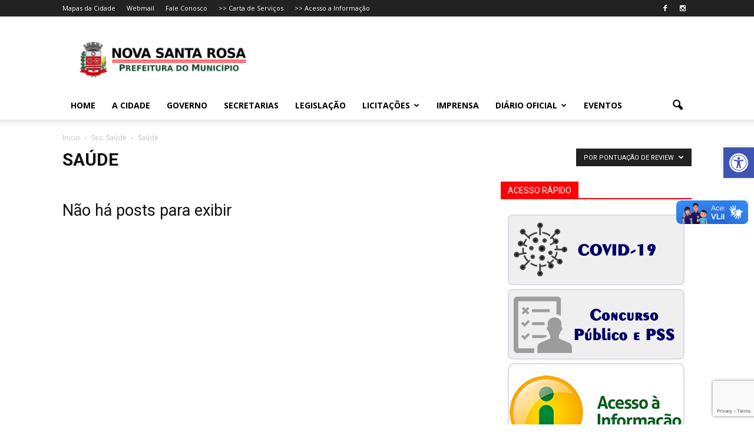

--- FILE ---
content_type: text/html; charset=UTF-8
request_url: https://novasantarosa.pr.gov.br/sec-saude/saude/?filter_by=review_high
body_size: 18524
content:
<!doctype html >
<!--[if IE 8]>    <html class="ie8" lang="en"> <![endif]-->
<!--[if IE 9]>    <html class="ie9" lang="en"> <![endif]-->
<!--[if gt IE 8]><!--> <html lang="pt-BR"> <!--<![endif]-->
<head>
    <title>Saúde | Prefeitura de Nova Santa Rosa</title>
    <meta charset="UTF-8" />
    <meta http-equiv="Content-Type" content="text/html; charset=UTF-8">
    <meta name="viewport" content="width=device-width, initial-scale=1.0">
    <link rel="pingback" href="https://novasantarosa.pr.gov.br/xmlrpc.php" />
    <meta name='robots' content='max-image-preview:large' />
	<style>img:is([sizes="auto" i], [sizes^="auto," i]) { contain-intrinsic-size: 3000px 1500px }</style>
	<link rel="icon" type="image/png" href="https://novasantarosa.pr.gov.br/wp-content/uploads/2018/05/favicon-nsr.png"><link rel='dns-prefetch' href='//fonts.googleapis.com' />
<link rel="alternate" type="application/rss+xml" title="Feed para Prefeitura de Nova Santa Rosa &raquo;" href="https://novasantarosa.pr.gov.br/feed/" />
<link rel="alternate" type="application/rss+xml" title="Feed de comentários para Prefeitura de Nova Santa Rosa &raquo;" href="https://novasantarosa.pr.gov.br/comments/feed/" />
<link rel="alternate" type="application/rss+xml" title="Feed de categoria para Prefeitura de Nova Santa Rosa &raquo; Saúde" href="https://novasantarosa.pr.gov.br/sec-saude/saude/feed/" />
<script type="text/javascript">
/* <![CDATA[ */
window._wpemojiSettings = {"baseUrl":"https:\/\/s.w.org\/images\/core\/emoji\/16.0.1\/72x72\/","ext":".png","svgUrl":"https:\/\/s.w.org\/images\/core\/emoji\/16.0.1\/svg\/","svgExt":".svg","source":{"concatemoji":"https:\/\/novasantarosa.pr.gov.br\/wp-includes\/js\/wp-emoji-release.min.js?ver=6.8.3"}};
/*! This file is auto-generated */
!function(s,n){var o,i,e;function c(e){try{var t={supportTests:e,timestamp:(new Date).valueOf()};sessionStorage.setItem(o,JSON.stringify(t))}catch(e){}}function p(e,t,n){e.clearRect(0,0,e.canvas.width,e.canvas.height),e.fillText(t,0,0);var t=new Uint32Array(e.getImageData(0,0,e.canvas.width,e.canvas.height).data),a=(e.clearRect(0,0,e.canvas.width,e.canvas.height),e.fillText(n,0,0),new Uint32Array(e.getImageData(0,0,e.canvas.width,e.canvas.height).data));return t.every(function(e,t){return e===a[t]})}function u(e,t){e.clearRect(0,0,e.canvas.width,e.canvas.height),e.fillText(t,0,0);for(var n=e.getImageData(16,16,1,1),a=0;a<n.data.length;a++)if(0!==n.data[a])return!1;return!0}function f(e,t,n,a){switch(t){case"flag":return n(e,"\ud83c\udff3\ufe0f\u200d\u26a7\ufe0f","\ud83c\udff3\ufe0f\u200b\u26a7\ufe0f")?!1:!n(e,"\ud83c\udde8\ud83c\uddf6","\ud83c\udde8\u200b\ud83c\uddf6")&&!n(e,"\ud83c\udff4\udb40\udc67\udb40\udc62\udb40\udc65\udb40\udc6e\udb40\udc67\udb40\udc7f","\ud83c\udff4\u200b\udb40\udc67\u200b\udb40\udc62\u200b\udb40\udc65\u200b\udb40\udc6e\u200b\udb40\udc67\u200b\udb40\udc7f");case"emoji":return!a(e,"\ud83e\udedf")}return!1}function g(e,t,n,a){var r="undefined"!=typeof WorkerGlobalScope&&self instanceof WorkerGlobalScope?new OffscreenCanvas(300,150):s.createElement("canvas"),o=r.getContext("2d",{willReadFrequently:!0}),i=(o.textBaseline="top",o.font="600 32px Arial",{});return e.forEach(function(e){i[e]=t(o,e,n,a)}),i}function t(e){var t=s.createElement("script");t.src=e,t.defer=!0,s.head.appendChild(t)}"undefined"!=typeof Promise&&(o="wpEmojiSettingsSupports",i=["flag","emoji"],n.supports={everything:!0,everythingExceptFlag:!0},e=new Promise(function(e){s.addEventListener("DOMContentLoaded",e,{once:!0})}),new Promise(function(t){var n=function(){try{var e=JSON.parse(sessionStorage.getItem(o));if("object"==typeof e&&"number"==typeof e.timestamp&&(new Date).valueOf()<e.timestamp+604800&&"object"==typeof e.supportTests)return e.supportTests}catch(e){}return null}();if(!n){if("undefined"!=typeof Worker&&"undefined"!=typeof OffscreenCanvas&&"undefined"!=typeof URL&&URL.createObjectURL&&"undefined"!=typeof Blob)try{var e="postMessage("+g.toString()+"("+[JSON.stringify(i),f.toString(),p.toString(),u.toString()].join(",")+"));",a=new Blob([e],{type:"text/javascript"}),r=new Worker(URL.createObjectURL(a),{name:"wpTestEmojiSupports"});return void(r.onmessage=function(e){c(n=e.data),r.terminate(),t(n)})}catch(e){}c(n=g(i,f,p,u))}t(n)}).then(function(e){for(var t in e)n.supports[t]=e[t],n.supports.everything=n.supports.everything&&n.supports[t],"flag"!==t&&(n.supports.everythingExceptFlag=n.supports.everythingExceptFlag&&n.supports[t]);n.supports.everythingExceptFlag=n.supports.everythingExceptFlag&&!n.supports.flag,n.DOMReady=!1,n.readyCallback=function(){n.DOMReady=!0}}).then(function(){return e}).then(function(){var e;n.supports.everything||(n.readyCallback(),(e=n.source||{}).concatemoji?t(e.concatemoji):e.wpemoji&&e.twemoji&&(t(e.twemoji),t(e.wpemoji)))}))}((window,document),window._wpemojiSettings);
/* ]]> */
</script>
<style id='wp-emoji-styles-inline-css' type='text/css'>

	img.wp-smiley, img.emoji {
		display: inline !important;
		border: none !important;
		box-shadow: none !important;
		height: 1em !important;
		width: 1em !important;
		margin: 0 0.07em !important;
		vertical-align: -0.1em !important;
		background: none !important;
		padding: 0 !important;
	}
</style>
<link rel='stylesheet' id='wp-components-css' href='https://novasantarosa.pr.gov.br/wp-includes/css/dist/components/style.min.css?ver=6.8.3' type='text/css' media='all' />
<link rel='stylesheet' id='wp-preferences-css' href='https://novasantarosa.pr.gov.br/wp-includes/css/dist/preferences/style.min.css?ver=6.8.3' type='text/css' media='all' />
<link rel='stylesheet' id='wp-block-editor-css' href='https://novasantarosa.pr.gov.br/wp-includes/css/dist/block-editor/style.min.css?ver=6.8.3' type='text/css' media='all' />
<link rel='stylesheet' id='popup-maker-block-library-style-css' href='https://novasantarosa.pr.gov.br/wp-content/plugins/popup-maker/dist/packages/block-library-style.css?ver=dbea705cfafe089d65f1' type='text/css' media='all' />
<link rel='stylesheet' id='wp-polls-css' href='https://novasantarosa.pr.gov.br/wp-content/plugins/wp-polls/polls-css.css?ver=2.77.3' type='text/css' media='all' />
<style id='wp-polls-inline-css' type='text/css'>
.wp-polls .pollbar {
	margin: 1px;
	font-size: 6px;
	line-height: 8px;
	height: 8px;
	background: #96E831;
	border: 1px solid #000000;
}

</style>
<link rel='stylesheet' id='pojo-a11y-css' href='https://novasantarosa.pr.gov.br/wp-content/plugins/pojo-accessibility/modules/legacy/assets/css/style.min.css?ver=1.0.0' type='text/css' media='all' />
<link rel='stylesheet' id='google_font_open_sans-css' href='https://fonts.googleapis.com/css?family=Open+Sans%3A300italic%2C400italic%2C600italic%2C400%2C600%2C700&#038;ver=6.8.3' type='text/css' media='all' />
<link rel='stylesheet' id='google_font_roboto-css' href='https://fonts.googleapis.com/css?family=Roboto%3A500%2C400italic%2C700%2C500italic%2C400&#038;ver=6.8.3' type='text/css' media='all' />
<link rel='stylesheet' id='slb_core-css' href='https://novasantarosa.pr.gov.br/wp-content/plugins/simple-lightbox/client/css/app.css?ver=2.9.4' type='text/css' media='all' />
<link rel='stylesheet' id='js_composer_front-css' href='https://novasantarosa.pr.gov.br/wp-content/plugins/js_composer/assets/css/js_composer.min.css?ver=5.4.7' type='text/css' media='all' />
<link rel='stylesheet' id='td-theme-css' href='https://novasantarosa.pr.gov.br/wp-content/themes/novasantarosa/style.css?ver=6.2' type='text/css' media='all' />
<script type="text/javascript" src="https://novasantarosa.pr.gov.br/wp-includes/js/jquery/jquery.min.js?ver=3.7.1" id="jquery-core-js"></script>
<script type="text/javascript" src="https://novasantarosa.pr.gov.br/wp-includes/js/jquery/jquery-migrate.min.js?ver=3.4.1" id="jquery-migrate-js"></script>
<link rel="https://api.w.org/" href="https://novasantarosa.pr.gov.br/wp-json/" /><link rel="alternate" title="JSON" type="application/json" href="https://novasantarosa.pr.gov.br/wp-json/wp/v2/categories/26" />	<link rel="preconnect" href="https://fonts.googleapis.com">
	<link rel="preconnect" href="https://fonts.gstatic.com">
	<script type="text/javascript">
(function(url){
	if(/(?:Chrome\/26\.0\.1410\.63 Safari\/537\.31|WordfenceTestMonBot)/.test(navigator.userAgent)){ return; }
	var addEvent = function(evt, handler) {
		if (window.addEventListener) {
			document.addEventListener(evt, handler, false);
		} else if (window.attachEvent) {
			document.attachEvent('on' + evt, handler);
		}
	};
	var removeEvent = function(evt, handler) {
		if (window.removeEventListener) {
			document.removeEventListener(evt, handler, false);
		} else if (window.detachEvent) {
			document.detachEvent('on' + evt, handler);
		}
	};
	var evts = 'contextmenu dblclick drag dragend dragenter dragleave dragover dragstart drop keydown keypress keyup mousedown mousemove mouseout mouseover mouseup mousewheel scroll'.split(' ');
	var logHuman = function() {
		if (window.wfLogHumanRan) { return; }
		window.wfLogHumanRan = true;
		var wfscr = document.createElement('script');
		wfscr.type = 'text/javascript';
		wfscr.async = true;
		wfscr.src = url + '&r=' + Math.random();
		(document.getElementsByTagName('head')[0]||document.getElementsByTagName('body')[0]).appendChild(wfscr);
		for (var i = 0; i < evts.length; i++) {
			removeEvent(evts[i], logHuman);
		}
	};
	for (var i = 0; i < evts.length; i++) {
		addEvent(evts[i], logHuman);
	}
})('//novasantarosa.pr.gov.br/?wordfence_lh=1&hid=4F3BB6A28636097BBD67AFA3D8A66632');
</script><style type="text/css">
#pojo-a11y-toolbar .pojo-a11y-toolbar-toggle a{ background-color: #4054b2;	color: #ffffff;}
#pojo-a11y-toolbar .pojo-a11y-toolbar-overlay, #pojo-a11y-toolbar .pojo-a11y-toolbar-overlay ul.pojo-a11y-toolbar-items.pojo-a11y-links{ border-color: #4054b2;}
body.pojo-a11y-focusable a:focus{ outline-style: solid !important;	outline-width: 1px !important;	outline-color: #FF0000 !important;}
#pojo-a11y-toolbar{ top: 250px !important;}
#pojo-a11y-toolbar .pojo-a11y-toolbar-overlay{ background-color: #ffffff;}
#pojo-a11y-toolbar .pojo-a11y-toolbar-overlay ul.pojo-a11y-toolbar-items li.pojo-a11y-toolbar-item a, #pojo-a11y-toolbar .pojo-a11y-toolbar-overlay p.pojo-a11y-toolbar-title{ color: #333333;}
#pojo-a11y-toolbar .pojo-a11y-toolbar-overlay ul.pojo-a11y-toolbar-items li.pojo-a11y-toolbar-item a.active{ background-color: #4054b2;	color: #ffffff;}
@media (max-width: 767px) { #pojo-a11y-toolbar { top: 50px !important; } }</style><!--[if lt IE 9]><script src="https://html5shim.googlecode.com/svn/trunk/html5.js"></script><![endif]-->
    <!--[if lte IE 9]><link rel="stylesheet" type="text/css" href="https://novasantarosa.pr.gov.br/wp-content/plugins/js_composer/assets/css/vc_lte_ie9.min.css" media="screen"><![endif]-->
<!-- JS generated by theme -->

<script>
    

var td_blocks = []; //here we store all the items for the current page

//td_block class - each ajax block uses a object of this class for requests
function td_block() {
    this.id = '';
    this.block_type = 1; //block type id (1-234 etc)
    this.atts = '';
    this.td_column_number = '';
    this.td_current_page = 1; //
    this.post_count = 0; //from wp
    this.found_posts = 0; //from wp
    this.max_num_pages = 0; //from wp
    this.td_filter_value = ''; //current live filter value
    this.td_filter_ui_uid = ''; //used to select a item from the drop down filter
    this.is_ajax_running = false;
    this.td_user_action = ''; // load more or infinite loader (used by the animation)
    this.header_color = '';
    this.ajax_pagination_infinite_stop = ''; //show load more at page x
}

    
    
        // td_js_generator - mini detector
        (function(){
            var html_tag = document.getElementsByTagName("html")[0];

            if(navigator.userAgent.indexOf("MSIE 10.0") > -1) {
                html_tag.className+=' ie10';
            }

            if(!!navigator.userAgent.match(/Trident.*rv\:11\./)) {
                html_tag.className+=' ie11';
            }

            if (/(iPad|iPhone|iPod)/g.test( navigator.userAgent )) {
                html_tag.className+=' td-md-is-ios';
            }

            var user_agent = navigator.userAgent.toLowerCase();
            if(user_agent.indexOf("android") > -1) {
                html_tag.className+=' td-md-is-android';
            }

            if (navigator.userAgent.indexOf('Mac OS X') != -1) {
                html_tag.className+=' td-md-is-os-x';
            }

            if(/chrom(e|ium)/.test(navigator.userAgent.toLowerCase())) {
               html_tag.className+=' td-md-is-chrome';
            }

            if (navigator.userAgent.indexOf('Firefox') != -1) {
                html_tag.className+=' td-md-is-firefox';
            }

            if (navigator.userAgent.indexOf('Safari') != -1 && navigator.userAgent.indexOf('Chrome') == -1) {
                html_tag.className+=' td-md-is-safari';
            }

        })();
    
    
var td_viewport_interval_list=[{"limit_bottom":767,"sidebar_width":228},{"limit_bottom":1018,"sidebar_width":300},{"limit_bottom":1140,"sidebar_width":324}];
var td_animation_stack_effect="type0";
var tds_animation_stack=true;
var td_animation_stack_specific_selectors=".entry-thumb, img";
var td_animation_stack_general_selectors=".td-animation-stack img, .post img";
var td_ajax_url="https:\/\/novasantarosa.pr.gov.br\/wp-admin\/admin-ajax.php?td_theme_name=Newspaper&v=6.2";
var td_get_template_directory_uri="https:\/\/novasantarosa.pr.gov.br\/wp-content\/themes\/novasantarosa";
var tds_snap_menu="";
var tds_logo_on_sticky="";
var tds_header_style="";
var td_please_wait="Por favor espere...";
var td_email_user_pass_incorrect="Usu\u00e1rio ou senha incorretos!";
var td_email_user_incorrect="Email ou nome usu\u00e1rio incorretos!";
var td_email_incorrect="Email incorreto!";
var tds_more_articles_on_post_enable="";
var tds_more_articles_on_post_time_to_wait="";
var tds_more_articles_on_post_pages_distance_from_top=0;
var tds_theme_color_site_wide="#4db2ec";
var tds_smart_sidebar="";
var td_theme_v="Ni4y";
var td_theme_n="TmV3c3BhcGVy";
var td_magnific_popup_translation_tPrev="Anterior (Seta a esquerda )";
var td_magnific_popup_translation_tNext="Avan\u00e7ar (Seta a direita)";
var td_magnific_popup_translation_tCounter="%curr% de %total%";
var td_magnific_popup_translation_ajax_tError="O conte\u00fado de% url% n\u00e3o p\u00f4de ser carregado.";
var td_magnific_popup_translation_image_tError="A imagem #% curr% n\u00e3o p\u00f4de ser carregada.";
var td_ad_background_click_link="";
var td_ad_background_click_target="";
</script>


<!-- Header style compiled by theme -->

<style>
    
.td-footer-wrapper {
        background-color: rgba(32,117,191,0.88);
    }
</style>

<script>
  (function(i,s,o,g,r,a,m){i['GoogleAnalyticsObject']=r;i[r]=i[r]||function(){
  (i[r].q=i[r].q||[]).push(arguments)},i[r].l=1*new Date();a=s.createElement(o),
  m=s.getElementsByTagName(o)[0];a.async=1;a.src=g;m.parentNode.insertBefore(a,m)
  })(window,document,'script','//www.google-analytics.com/analytics.js','ga');

  ga('create', 'UA-71582685-1', 'auto');
  ga('send', 'pageview');

</script>	<style id="egf-frontend-styles" type="text/css">
		p {} h1 {} h2 {} h3 {} h4 {} h5 {} h6 {} 	</style>
	<noscript><style type="text/css"> .wpb_animate_when_almost_visible { opacity: 1; }</style></noscript>    	</head>

<body class="archive category category-saude category-26 wp-theme-novasantarosa metaslider-plugin td_category_template_1 td_category_top_posts_style_1 wpb-js-composer js-comp-ver-5.4.7 vc_responsive td-animation-stack-type0 td-full-layout" itemscope="itemscope" itemtype="https://schema.org/WebPage">


<div class="td-scroll-up"><i class="td-icon-menu-up"></i></div>

<div id="td-outer-wrap">

    <div class="td-transition-content-and-menu td-mobile-nav-wrap">
        <div id="td-mobile-nav">
    <!-- mobile menu close -->
    <div class="td-mobile-close">
        <a href="#">FECHAR</a>
        <div class="td-nav-triangle"></div>
    </div>

    <div class="td-mobile-content">
        <div class="menu-principal-container"><ul id="menu-principal" class=""><li id="menu-item-3159" class="menu-item menu-item-type-post_type menu-item-object-page menu-item-home menu-item-first menu-item-3159"><a href="https://novasantarosa.pr.gov.br/">Home</a></li>
<li id="menu-item-15971" class="menu-item menu-item-type-post_type menu-item-object-page menu-item-15971"><a href="https://novasantarosa.pr.gov.br/a-cidade/">A Cidade</a></li>
<li id="menu-item-34057" class="menu-item menu-item-type-post_type menu-item-object-page menu-item-34057"><a href="https://novasantarosa.pr.gov.br/governo/">Governo</a></li>
<li id="menu-item-16845" class="menu-item menu-item-type-post_type menu-item-object-page menu-item-16845"><a href="https://novasantarosa.pr.gov.br/secretarias/">Secretarias</a></li>
<li id="menu-item-15974" class="menu-item menu-item-type-post_type menu-item-object-page menu-item-15974"><a href="https://novasantarosa.pr.gov.br/legislacao/">Legislação</a></li>
<li id="menu-item-7768" class="menu-item menu-item-type-custom menu-item-object-custom menu-item-has-children menu-item-7768"><a href="#">Licitações</a>
<ul class="sub-menu">
	<li id="menu-item-7769" class="menu-item menu-item-type-custom menu-item-object-custom menu-item-7769"><a target="_blank" href="https://novasantarosa.atende.net/#!/tipo/servico/valor/8/padrao/1/load/1">Consulta de Licitações</a></li>
	<li id="menu-item-7770" class="menu-item menu-item-type-custom menu-item-object-custom menu-item-7770"><a target="_blank" href="https://novasantarosa.atende.net/#!/tipo/servico/valor/9/padrao/1/load/1">Enviar Proposta</a></li>
</ul>
</li>
<li id="menu-item-5014" class="menu-item menu-item-type-post_type menu-item-object-page menu-item-5014"><a href="https://novasantarosa.pr.gov.br/noticias/">Imprensa</a></li>
<li id="menu-item-6348" class="menu-item menu-item-type-custom menu-item-object-custom menu-item-has-children menu-item-6348"><a href="#">Diário Oficial</a>
<ul class="sub-menu">
	<li id="menu-item-33024" class="menu-item menu-item-type-custom menu-item-object-custom menu-item-33024"><a target="_blank" href="https://diario.novasantarosa.pr.gov.br/">Pub. a partir de 01/01/2024</a></li>
	<li id="menu-item-6347" class="menu-item menu-item-type-custom menu-item-object-custom menu-item-6347"><a target="_blank" href="https://publicacoesmunicipais.com.br/eatos/novasantarosa">Pub. de 6/6/17 até 31/12/2023</a></li>
	<li id="menu-item-6346" class="menu-item menu-item-type-custom menu-item-object-custom menu-item-6346"><a href="http://novasantarosa.pr.gov.br/orgao-oficial-eletronico/">Pub. anteriores a 6/6/17</a></li>
</ul>
</li>
<li id="menu-item-6607" class="menu-item menu-item-type-custom menu-item-object-custom menu-item-6607"><a href="http://novasantarosa.pr.gov.br/agenda-de-eventos/">Eventos</a></li>
</ul></div>    </div>
</div>    </div>

        <div class="td-transition-content-and-menu td-content-wrap">

<!--
Header style 1
-->

<div class="td-header-wrap td-header-style-1">

    <div class="td-header-top-menu-full">
        <div class="td-container td-header-row td-header-top-menu">
            
    <div class="top-bar-style-1">
        
<div class="td-header-sp-top-menu">

    <div class="menu-top-container"><ul id="menu-topo" class="top-header-menu"><li id="menu-item-16420" class="menu-item menu-item-type-post_type menu-item-object-page menu-item-first td-menu-item td-normal-menu menu-item-16420"><a href="https://novasantarosa.pr.gov.br/mapas/">Mapas da Cidade</a></li>
<li id="menu-item-59" class="menu-item menu-item-type-custom menu-item-object-custom td-menu-item td-normal-menu menu-item-59"><a target="_blank" href="https://zimbra.novasantarosa.pr.gov.br/">Webmail</a></li>
<li id="menu-item-1113" class="menu-item menu-item-type-post_type menu-item-object-page td-menu-item td-normal-menu menu-item-1113"><a href="https://novasantarosa.pr.gov.br/contato/">Fale Conosco</a></li>
<li id="menu-item-17447" class="menu-item menu-item-type-custom menu-item-object-custom td-menu-item td-normal-menu menu-item-17447"><a href="http://novasantarosa.pr.gov.br/servicos/">>> Carta de Serviços</a></li>
<li id="menu-item-7885" class="menu-item menu-item-type-custom menu-item-object-custom td-menu-item td-normal-menu menu-item-7885"><a target="_blank" href="https://novasantarosa.atende.net/#!/tipo/acesso-informacao/">>> Acesso a Informação</a></li>
</ul></div></div>
        <div class="td-header-sp-top-widget">
    <span class="td-social-icon-wrap"><a target="_blank" href="https://www.facebook.com/profile.php?id=61571230931660&mibextid=ZbWKwL" title="Facebook"><i class="td-icon-font td-icon-facebook"></i></a></span><span class="td-social-icon-wrap"><a target="_blank" href="https://www.instagram.com/prefeituradenovasantarosa/profilecard/?igsh=aG1hMXh4bXprMHBy" title="Instagram"><i class="td-icon-font td-icon-instagram"></i></a></span></div>
    </div>

        </div>
    </div>

    <div class="td-banner-wrap-full td-logo-wrap-full">
        <div class="td-container td-header-row td-header-header">
            <div class="td-header-sp-logo">
                        <a itemprop="url" href="https://novasantarosa.pr.gov.br/"><img src="https://novasantarosa.pr.gov.br/wp-content/uploads/2016/03/Logo-NSR-300x71.png" alt=""/></a>
        <meta itemprop="name" content="Prefeitura de Nova Santa Rosa">
                </div>
            <div class="td-header-sp-recs">
                <div class="td-header-rec-wrap">
                    <div class="rightBox"><div id="metaslider-id-7399" style="max-width: 768px;" class="ml-slider-3-103-0 metaslider metaslider-flex metaslider-7399 ml-slider ms-theme-default nav-hidden" role="region" aria-label="Topo" data-height="90" data-width="768">
    <div id="metaslider_container_7399">
        <div id="metaslider_7399">
            <ul class='slides'>
            </ul>
        </div>
        
    </div>
</div></div>                </div>
            </div>
        </div>
    </div>

    <div class="td-header-menu-wrap-full">
        <div class="td-header-menu-wrap td-header-gradient">
            <div class="td-container td-header-row td-header-main-menu">
                <div id="td-header-menu" role="navigation" itemscope="itemscope" itemtype="https://schema.org/SiteNavigationElement">
    <div id="td-top-mobile-toggle"><a href="#"><i class="td-icon-font td-icon-mobile"></i></a></div>
    <div class="td-main-menu-logo">
                <a itemprop="url" href="https://novasantarosa.pr.gov.br/"><img src="https://novasantarosa.pr.gov.br/wp-content/uploads/2016/03/Logo-NSR-300x71.png" alt=""/></a>
        <meta itemprop="name" content="Prefeitura de Nova Santa Rosa">
        </div>
    <div class="menu-principal-container"><ul id="menu-principal-1" class="sf-menu"><li class="menu-item menu-item-type-post_type menu-item-object-page menu-item-home menu-item-first td-menu-item td-normal-menu menu-item-3159"><a href="https://novasantarosa.pr.gov.br/">Home</a></li>
<li class="menu-item menu-item-type-post_type menu-item-object-page td-menu-item td-normal-menu menu-item-15971"><a href="https://novasantarosa.pr.gov.br/a-cidade/">A Cidade</a></li>
<li class="menu-item menu-item-type-post_type menu-item-object-page td-menu-item td-normal-menu menu-item-34057"><a href="https://novasantarosa.pr.gov.br/governo/">Governo</a></li>
<li class="menu-item menu-item-type-post_type menu-item-object-page td-menu-item td-normal-menu menu-item-16845"><a href="https://novasantarosa.pr.gov.br/secretarias/">Secretarias</a></li>
<li class="menu-item menu-item-type-post_type menu-item-object-page td-menu-item td-normal-menu menu-item-15974"><a href="https://novasantarosa.pr.gov.br/legislacao/">Legislação</a></li>
<li class="menu-item menu-item-type-custom menu-item-object-custom menu-item-has-children td-menu-item td-normal-menu menu-item-7768"><a href="#">Licitações</a>
<ul class="sub-menu">
	<li class="menu-item menu-item-type-custom menu-item-object-custom td-menu-item td-normal-menu menu-item-7769"><a target="_blank" href="https://novasantarosa.atende.net/#!/tipo/servico/valor/8/padrao/1/load/1">Consulta de Licitações</a></li>
	<li class="menu-item menu-item-type-custom menu-item-object-custom td-menu-item td-normal-menu menu-item-7770"><a target="_blank" href="https://novasantarosa.atende.net/#!/tipo/servico/valor/9/padrao/1/load/1">Enviar Proposta</a></li>
</ul>
</li>
<li class="menu-item menu-item-type-post_type menu-item-object-page td-menu-item td-normal-menu menu-item-5014"><a href="https://novasantarosa.pr.gov.br/noticias/">Imprensa</a></li>
<li class="menu-item menu-item-type-custom menu-item-object-custom menu-item-has-children td-menu-item td-normal-menu menu-item-6348"><a href="#">Diário Oficial</a>
<ul class="sub-menu">
	<li class="menu-item menu-item-type-custom menu-item-object-custom td-menu-item td-normal-menu menu-item-33024"><a target="_blank" href="https://diario.novasantarosa.pr.gov.br/">Pub. a partir de 01/01/2024</a></li>
	<li class="menu-item menu-item-type-custom menu-item-object-custom td-menu-item td-normal-menu menu-item-6347"><a target="_blank" href="https://publicacoesmunicipais.com.br/eatos/novasantarosa">Pub. de 6/6/17 até 31/12/2023</a></li>
	<li class="menu-item menu-item-type-custom menu-item-object-custom td-menu-item td-normal-menu menu-item-6346"><a href="http://novasantarosa.pr.gov.br/orgao-oficial-eletronico/">Pub. anteriores a 6/6/17</a></li>
</ul>
</li>
<li class="menu-item menu-item-type-custom menu-item-object-custom td-menu-item td-normal-menu menu-item-6607"><a href="http://novasantarosa.pr.gov.br/agenda-de-eventos/">Eventos</a></li>
</ul></div></div>


<div class="td-search-wrapper">
    <div id="td-top-search">
        <!-- Search -->
        <div class="header-search-wrap">
            <div class="dropdown header-search">
                <a id="td-header-search-button" href="#" role="button" class="dropdown-toggle " data-toggle="dropdown"><i class="td-icon-search"></i></a>
            </div>
        </div>
    </div>
</div>

<div class="header-search-wrap">
	<div class="dropdown header-search">
		<div class="td-drop-down-search" aria-labelledby="td-header-search-button">
			<form role="search" method="get" class="td-search-form" action="https://novasantarosa.pr.gov.br/">
				<div class="td-head-form-search-wrap">
					<input id="td-header-search" type="text" value="" name="s" autocomplete="off" /><input class="wpb_button wpb_btn-inverse btn" type="submit" id="td-header-search-top" value="Pesquisar" />
				</div>
			</form>
			<div id="td-aj-search"></div>
		</div>
	</div>
</div>            </div>
        </div>
    </div>

</div>



        <!-- subcategory -->
        <div class="td-category-header">
            <div class="td-container">
                <div class="td-pb-row">
                    <div class="td-pb-span12">
                        <div class="td-crumb-container"><div class="entry-crumbs"><span itemscope itemtype="http://data-vocabulary.org/Breadcrumb"><a title="" class="entry-crumb" itemprop="url" href="https://novasantarosa.pr.gov.br/"><span itemprop="title">Inicio</span></a></span> <i class="td-icon-right td-bread-sep"></i> <span itemscope itemtype="http://data-vocabulary.org/Breadcrumb"><a title="Ver todos os posts em Sec. Saúde" class="entry-crumb" itemprop="url" href="https://novasantarosa.pr.gov.br/sec-saude/"><span itemprop="title">Sec. Saúde</span></a></span> <i class="td-icon-right td-bread-sep td-bred-no-url-last"></i> <span class="td-bred-no-url-last" itemscope itemtype="http://data-vocabulary.org/Breadcrumb"><meta itemprop="title" content = "Saúde"><meta itemprop="url" content = "">Saúde</span></div></div>

                            <h1 itemprop="name" class="entry-title td-page-title">Saúde</h1>
                            
                    </div>
                </div>
                <div class="td-category-pulldown-filter td-wrapper-pulldown-filter"><div class="td-pulldown-filter-display-option"><div class="td-subcat-more">Por pontuação de review <i class="td-icon-menu-down"></i></div><ul class="td-pulldown-filter-list"><li class="td-pulldown-filter-item"><a class="td-pulldown-category-filter-link" id="td_uid_2_692438b53fb40" data-td_block_id="td_uid_1_692438b53fb3c" href="https://novasantarosa.pr.gov.br/sec-saude/saude/">Últimas</a></li><li class="td-pulldown-filter-item"><a class="td-pulldown-category-filter-link" id="td_uid_3_692438b53fb42" data-td_block_id="td_uid_1_692438b53fb3c" href="https://novasantarosa.pr.gov.br/sec-saude/saude/?filter_by=featured">Posts em Destaque</a></li><li class="td-pulldown-filter-item"><a class="td-pulldown-category-filter-link" id="td_uid_4_692438b53fb43" data-td_block_id="td_uid_1_692438b53fb3c" href="https://novasantarosa.pr.gov.br/sec-saude/saude/?filter_by=popular">Mais popular</a></li><li class="td-pulldown-filter-item"><a class="td-pulldown-category-filter-link" id="td_uid_5_692438b53fb44" data-td_block_id="td_uid_1_692438b53fb3c" href="https://novasantarosa.pr.gov.br/sec-saude/saude/?filter_by=popular7">Popular por 7 dias</a></li><li class="td-pulldown-filter-item"><a class="td-pulldown-category-filter-link" id="td_uid_6_692438b53fb45" data-td_block_id="td_uid_1_692438b53fb3c" href="https://novasantarosa.pr.gov.br/sec-saude/saude/?filter_by=review_high">Por pontuação de review</a></li><li class="td-pulldown-filter-item"><a class="td-pulldown-category-filter-link" id="td_uid_7_692438b53fb46" data-td_block_id="td_uid_1_692438b53fb3c" href="https://novasantarosa.pr.gov.br/sec-saude/saude/?filter_by=random_posts">Aleatório</a></li></ul></div></div>            </div>
        </div>

        
<div class="td-main-content-wrap">
    <div class="td-container">

        <!-- content -->
        <div class="td-pb-row">
                                        <div class="td-pb-span8 td-main-content">
                                <div class="td-ss-main-content">
                                    <div class="no-results td-pb-padding-side"><h2>Não há posts para exibir</h2></div>                                                                    </div>
                            </div>

                            <div class="td-pb-span4 td-main-sidebar">
                                <div class="td-ss-main-sidebar">
                                    
<style scoped>
.td_uid_9_692438b540545_rand .td_module_wrap:hover .entry-title a,
            .td_uid_9_692438b540545_rand a.td-pulldown-filter-link:hover,
            .td_uid_9_692438b540545_rand .td-subcat-item a:hover,
            .td_uid_9_692438b540545_rand .td-subcat-item .td-cur-simple-item,
            .td_uid_9_692438b540545_rand .td_quote_on_blocks {
                color: #ff0006;
            }

            .td_uid_9_692438b540545_rand .td-next-prev-wrap a:hover,
            .td_uid_9_692438b540545_rand .td-load-more-wrap a:hover {
                background-color: #ff0006;
                border-color: #ff0006;
            }
            .td_uid_9_692438b540545_rand .td-subcat-dropdown:hover .td-subcat-more,
            .td_uid_9_692438b540545_rand .td-post-category:hover {
                background-color: #ff0006;
            }

            .td_uid_9_692438b540545_rand .block-title span,
            .td_uid_9_692438b540545_rand .td-trending-now-title,
            .td_uid_9_692438b540545_rand .block-title a,
            .td_uid_9_692438b540545_rand .td-read-more a {
                background-color: #ff0006;
            }

            .td_uid_9_692438b540545_rand .block-title {
                border-color: #ff0006;
            }

            
            .td_uid_9_692438b540545_rand .block-title span,
            .td_uid_9_692438b540545_rand .td-trending-now-title,
            .td_uid_9_692438b540545_rand .block-title a {
                color: #;
            }
</style><div class="td_block_wrap td_block_widget td_block_id_1430546927 td_uid_1_56d913262f0f6_rand td-pb-border-top"><h4 class="block-title"><span>ACESSO RÁPIDO</span></h4><div class="row" align="center"><a href=https://novasantarosa.pr.gov.br/covid-19/" target="_blank"><img src="https://novasantarosa.pr.gov.br/wp-content/uploads/2020/03/bt-covid.png" title="Covid-19"></a>
<a href=https://novasantarosa.pr.gov.br/concursos/" target="_blank"><img src="https://novasantarosa.pr.gov.br/wp-content/uploads/2020/08/bt_concurso.png" title="Concursos"></a>
<a href="https://novasantarosa.atende.net/#!/tipo/acesso-informacao/" target="_blank"><img src="https://novasantarosa.pr.gov.br/wp-content/uploads/2017/08/acessoinfo-1.png" title="Solicitação de Acesso a Informação"></a>
<a href="https://novasantarosa.pr.gov.br/saladoempreendedor/" target="_blank"><img src="https://novasantarosa.pr.gov.br/wp-content/uploads/2017/08/salaemp.png" title="Clique aqui para acessar o site da Sala do Empreendedor"></a>

<a href="https://diario.novasantarosa.pr.gov.br/" target="_blank"><img src="https://novasantarosa.pr.gov.br/wp-content/uploads/2017/08/bt_diario.png" title="Clique aqui para acessar o Órgão Oficial Eletrônico"></a>
<a href="https://novasantarosa.atende.net/?pg=transparencia#!/" target="_blank"><img src="https://novasantarosa.pr.gov.br/wp-content/uploads/2017/08/bt_transparencia.png" title="Clique aqui para acessar o Portal da Transparência"></a>
<a href="https://novasantarosa.atende.net/#!/" target="_blank"><img src="https://novasantarosa.pr.gov.br/wp-content/uploads/2017/08/bt_servicos-1.png" title="Clique aqui para acessar o Portal de Serviços"></a>


<a href="https://novasantarosa.pr.gov.br/transferencias-voluntarias/" target="_blank"><img src="https://novasantarosa.pr.gov.br/wp-content/uploads/2017/08/bt_transferencia.png" title="Transferências Voluntárias"></a>
<a href="https://novasantarosa.atende.net/?pg=transparencia#!/grupo/1/item/25/tipo/2" target="_blank"><img src="https://novasantarosa.pr.gov.br/wp-content/uploads/2020/02/cessoes-doacoes.png" title="Cessões, permutas e doações de bens" target="_blank"></a>
<a href="https://novasantarosa.pr.gov.br/familia-acolhedora/" target="_blank"><img src="https://novasantarosa.pr.gov.br/wp-content/uploads/2020/06/bt_familia.png" title="Família Acolhedora"></a>
</div></div>
<style scoped>
.td_uid_10_692438b5436ac_rand .td_module_wrap:hover .entry-title a,
            .td_uid_10_692438b5436ac_rand a.td-pulldown-filter-link:hover,
            .td_uid_10_692438b5436ac_rand .td-subcat-item a:hover,
            .td_uid_10_692438b5436ac_rand .td-subcat-item .td-cur-simple-item,
            .td_uid_10_692438b5436ac_rand .td_quote_on_blocks {
                color: #00a859;
            }

            .td_uid_10_692438b5436ac_rand .td-next-prev-wrap a:hover,
            .td_uid_10_692438b5436ac_rand .td-load-more-wrap a:hover {
                background-color: #00a859;
                border-color: #00a859;
            }
            .td_uid_10_692438b5436ac_rand .td-subcat-dropdown:hover .td-subcat-more,
            .td_uid_10_692438b5436ac_rand .td-post-category:hover {
                background-color: #00a859;
            }

            .td_uid_10_692438b5436ac_rand .block-title span,
            .td_uid_10_692438b5436ac_rand .td-trending-now-title,
            .td_uid_10_692438b5436ac_rand .block-title a,
            .td_uid_10_692438b5436ac_rand .td-read-more a {
                background-color: #00a859;
            }

            .td_uid_10_692438b5436ac_rand .block-title {
                border-color: #00a859;
            }

            
            .td_uid_10_692438b5436ac_rand .block-title span,
            .td_uid_10_692438b5436ac_rand .td-trending-now-title,
            .td_uid_10_692438b5436ac_rand .block-title a {
                color: #;
            }
</style><script>var block_td_uid_10_692438b5436ac = new td_block();
block_td_uid_10_692438b5436ac.id = "td_uid_10_692438b5436ac";
block_td_uid_10_692438b5436ac.atts = '{"custom_title":"\u00daLTIMOS V\u00cdDEOS","custom_url":"","header_text_color":"#","header_color":"#00a859","category_id":"28","category_ids":"","tag_slug":"","autors_id":"","installed_post_types":"","sort":"","limit":"3","offset":"","td_ajax_filter_type":"","td_ajax_filter_ids":"","td_filter_default_txt":"All","ajax_pagination":"","ajax_pagination_infinite_stop":"","class":"td_block_widget td_block_id_785933396 td_uid_10_692438b5436ac_rand"}';
block_td_uid_10_692438b5436ac.td_column_number = "1";
block_td_uid_10_692438b5436ac.block_type = "td_block_1";
block_td_uid_10_692438b5436ac.post_count = "1";
block_td_uid_10_692438b5436ac.found_posts = "1";
block_td_uid_10_692438b5436ac.header_color = "#00a859";
block_td_uid_10_692438b5436ac.ajax_pagination_infinite_stop = "";
block_td_uid_10_692438b5436ac.max_num_pages = "1";
td_blocks.push(block_td_uid_10_692438b5436ac);
</script><div class="td_block_wrap td_block_1 td_block_widget td_block_id_785933396 td_uid_10_692438b5436ac_rand td_with_ajax_pagination td-pb-border-top"><h4 class="block-title"><span>ÚLTIMOS VÍDEOS</span></h4><div id=td_uid_10_692438b5436ac class="td_block_inner">

	<div class="td-block-span12">

        <div class="td_module_4 td_module_wrap td-animation-stack" itemscope itemtype="https://schema.org/Article">
            <div class="td-module-image">
                <div class="td-module-thumb"><a href="https://novasantarosa.pr.gov.br/comunicado-suspensao-da-publicidade-institucional/" rel="bookmark" title="Comunicado &#8211; Suspensão da publicidade institucional"><img width="324" height="235" itemprop="image" class="entry-thumb" src="https://novasantarosa.pr.gov.br/wp-content/uploads/2024/07/29465767806-60e4c776ca-o-324x235.webp" alt="" title="Comunicado &#8211; Suspensão da publicidade institucional"/></a></div>                            </div>

            <h3 itemprop="name" class="entry-title td-module-title"><a itemprop="url" href="https://novasantarosa.pr.gov.br/comunicado-suspensao-da-publicidade-institucional/" rel="bookmark" title="Comunicado &#8211; Suspensão da publicidade institucional">Comunicado &#8211; Suspensão da publicidade institucional</a></h3>
            <div class="td-module-meta-info">
                                <div class="td-post-date"><time  itemprop="dateCreated" class="entry-date updated td-module-date" datetime="2024-07-05T17:00:00+00:00" >5 de julho de 2024</time><meta itemprop="interactionCount" content="UserComments:0"/></div>                            </div>

            <div class="td-excerpt">
                
Suspensão da publicidade institucional. Em cumprimento da lei nº 9504/97.



Parte do conteúdo no site da Prefeitura de Nova...            </div>

            
            <meta itemprop="author" content = "Assessoria de Imprensa"><meta itemprop="interactionCount" content="UserComments:0"/>
        </div>

        
	</div> <!-- ./td-block-span12 --></div></div> <!-- ./block -->
<style scoped>
.td_uid_11_692438b54551c_rand .td_module_wrap:hover .entry-title a,
            .td_uid_11_692438b54551c_rand a.td-pulldown-filter-link:hover,
            .td_uid_11_692438b54551c_rand .td-subcat-item a:hover,
            .td_uid_11_692438b54551c_rand .td-subcat-item .td-cur-simple-item,
            .td_uid_11_692438b54551c_rand .td_quote_on_blocks {
                color: #ff0006;
            }

            .td_uid_11_692438b54551c_rand .td-next-prev-wrap a:hover,
            .td_uid_11_692438b54551c_rand .td-load-more-wrap a:hover {
                background-color: #ff0006;
                border-color: #ff0006;
            }
            .td_uid_11_692438b54551c_rand .td-subcat-dropdown:hover .td-subcat-more,
            .td_uid_11_692438b54551c_rand .td-post-category:hover {
                background-color: #ff0006;
            }

            .td_uid_11_692438b54551c_rand .block-title span,
            .td_uid_11_692438b54551c_rand .td-trending-now-title,
            .td_uid_11_692438b54551c_rand .block-title a,
            .td_uid_11_692438b54551c_rand .td-read-more a {
                background-color: #ff0006;
            }

            .td_uid_11_692438b54551c_rand .block-title {
                border-color: #ff0006;
            }

            
            .td_uid_11_692438b54551c_rand .block-title span,
            .td_uid_11_692438b54551c_rand .td-trending-now-title,
            .td_uid_11_692438b54551c_rand .block-title a {
                color: #;
            }
</style><script>var block_td_uid_11_692438b54551c = new td_block();
block_td_uid_11_692438b54551c.id = "td_uid_11_692438b54551c";
block_td_uid_11_692438b54551c.atts = '{"custom_title":"\u00daLTIMAS NOT\u00cdCIAS","custom_url":"","header_text_color":"#","header_color":"#ff0006","category_id":"","category_ids":"","tag_slug":"","autors_id":"","installed_post_types":"","sort":"","limit":"5","offset":"","td_ajax_filter_type":"","td_ajax_filter_ids":"","td_filter_default_txt":"All","ajax_pagination":"","ajax_pagination_infinite_stop":"","class":"td_block_widget td_block_id_946919921 td_uid_11_692438b54551c_rand"}';
block_td_uid_11_692438b54551c.td_column_number = "1";
block_td_uid_11_692438b54551c.block_type = "td_block_7";
block_td_uid_11_692438b54551c.post_count = "5";
block_td_uid_11_692438b54551c.found_posts = "2871";
block_td_uid_11_692438b54551c.header_color = "#ff0006";
block_td_uid_11_692438b54551c.ajax_pagination_infinite_stop = "";
block_td_uid_11_692438b54551c.max_num_pages = "575";
td_blocks.push(block_td_uid_11_692438b54551c);
</script><div class="td_block_wrap td_block_7 td_block_widget td_block_id_946919921 td_uid_11_692438b54551c_rand td_with_ajax_pagination td-pb-border-top"><h4 class="block-title"><span>ÚLTIMAS NOTÍCIAS</span></h4><div id=td_uid_11_692438b54551c class="td_block_inner">

	<div class="td-block-span12">

        <div class="td_module_6 td_module_wrap td-animation-stack" itemscope itemtype="https://schema.org/Article">

        <div class="td-module-thumb"><a href="https://novasantarosa.pr.gov.br/secretaria-de-industria-comercio-e-turismo-e-sala-do-empreendedor-lancam-a-feira-mei-de-natal-2025/" rel="bookmark" title="Secretaria de Indústria, Comércio e Turismo e Sala do Empreendedor lançam a Feira MEI de Natal 2025"><img width="100" height="70" itemprop="image" class="entry-thumb" src="https://novasantarosa.pr.gov.br/wp-content/uploads/2025/11/WhatsApp-Image-2025-11-19-at-16.00.46-100x70.jpeg" alt="" title="Secretaria de Indústria, Comércio e Turismo e Sala do Empreendedor lançam a Feira MEI de Natal 2025"/></a></div>
        <div class="item-details">
            <h3 itemprop="name" class="entry-title td-module-title"><a itemprop="url" href="https://novasantarosa.pr.gov.br/secretaria-de-industria-comercio-e-turismo-e-sala-do-empreendedor-lancam-a-feira-mei-de-natal-2025/" rel="bookmark" title="Secretaria de Indústria, Comércio e Turismo e Sala do Empreendedor lançam a Feira MEI de Natal 2025">Secretaria de Indústria, Comércio e Turismo e Sala do Empreendedor lançam...</a></h3>            <div class="td-module-meta-info">
                                                <div class="td-post-date"><time  itemprop="dateCreated" class="entry-date updated td-module-date" datetime="2025-11-19T17:22:37+00:00" >19 de novembro de 2025</time><meta itemprop="interactionCount" content="UserComments:0"/></div>                            </div>
        </div>
        <meta itemprop="author" content = "Luiz Fernando Cerni"><meta itemprop="interactionCount" content="UserComments:0"/>        </div>

        
	</div> <!-- ./td-block-span12 -->

	<div class="td-block-span12">

        <div class="td_module_6 td_module_wrap td-animation-stack" itemscope itemtype="https://schema.org/Article">

        <div class="td-module-thumb"><a href="https://novasantarosa.pr.gov.br/nova-santa-rosa-recebera-o-castrapet-parana-no-dia-29-de-novembro/" rel="bookmark" title="Nova Santa Rosa receberá o CastraPet Paraná no dia 29 de novembro"><img width="100" height="70" itemprop="image" class="entry-thumb" src="https://novasantarosa.pr.gov.br/wp-content/uploads/2025/11/castra_pet_018-100x70.jpg" alt="" title="Nova Santa Rosa receberá o CastraPet Paraná no dia 29 de novembro"/></a></div>
        <div class="item-details">
            <h3 itemprop="name" class="entry-title td-module-title"><a itemprop="url" href="https://novasantarosa.pr.gov.br/nova-santa-rosa-recebera-o-castrapet-parana-no-dia-29-de-novembro/" rel="bookmark" title="Nova Santa Rosa receberá o CastraPet Paraná no dia 29 de novembro">Nova Santa Rosa receberá o CastraPet Paraná no dia 29 de...</a></h3>            <div class="td-module-meta-info">
                                                <div class="td-post-date"><time  itemprop="dateCreated" class="entry-date updated td-module-date" datetime="2025-11-19T17:21:48+00:00" >19 de novembro de 2025</time><meta itemprop="interactionCount" content="UserComments:0"/></div>                            </div>
        </div>
        <meta itemprop="author" content = "Luiz Fernando Cerni"><meta itemprop="interactionCount" content="UserComments:0"/>        </div>

        
	</div> <!-- ./td-block-span12 -->

	<div class="td-block-span12">

        <div class="td_module_6 td_module_wrap td-animation-stack" itemscope itemtype="https://schema.org/Article">

        <div class="td-module-thumb"><a href="https://novasantarosa.pr.gov.br/conhecidos-os-fofurices-2025-do-cmei-asilda-ropke/" rel="bookmark" title="Conhecidos os Fofurices 2025 do CMEI Asilda Röpke"><img width="100" height="70" itemprop="image" class="entry-thumb" src="https://novasantarosa.pr.gov.br/wp-content/uploads/2025/11/585087655_122150670170707697_1825489276725638799_n-100x70.jpg" alt="" title="Conhecidos os Fofurices 2025 do CMEI Asilda Röpke"/></a></div>
        <div class="item-details">
            <h3 itemprop="name" class="entry-title td-module-title"><a itemprop="url" href="https://novasantarosa.pr.gov.br/conhecidos-os-fofurices-2025-do-cmei-asilda-ropke/" rel="bookmark" title="Conhecidos os Fofurices 2025 do CMEI Asilda Röpke">Conhecidos os Fofurices 2025 do CMEI Asilda Röpke</a></h3>            <div class="td-module-meta-info">
                                                <div class="td-post-date"><time  itemprop="dateCreated" class="entry-date updated td-module-date" datetime="2025-11-19T17:20:58+00:00" >19 de novembro de 2025</time><meta itemprop="interactionCount" content="UserComments:0"/></div>                            </div>
        </div>
        <meta itemprop="author" content = "Luiz Fernando Cerni"><meta itemprop="interactionCount" content="UserComments:0"/>        </div>

        
	</div> <!-- ./td-block-span12 -->

	<div class="td-block-span12">

        <div class="td_module_6 td_module_wrap td-animation-stack" itemscope itemtype="https://schema.org/Article">

        <div class="td-module-thumb"><a href="https://novasantarosa.pr.gov.br/prefeitura-informa-alteracoes-na-coleta-de-lixo-nos-dias-20-e-21-de-novembro/" rel="bookmark" title="Prefeitura informa alterações na coleta de lixo nos dias 20 e 21 de novembro"><img width="100" height="70" itemprop="image" class="entry-thumb" src="https://novasantarosa.pr.gov.br/wp-content/uploads/2025/11/584754146_122150665190707697_211045213442478547_n-100x70.jpg" alt="" title="Prefeitura informa alterações na coleta de lixo nos dias 20 e 21 de novembro"/></a></div>
        <div class="item-details">
            <h3 itemprop="name" class="entry-title td-module-title"><a itemprop="url" href="https://novasantarosa.pr.gov.br/prefeitura-informa-alteracoes-na-coleta-de-lixo-nos-dias-20-e-21-de-novembro/" rel="bookmark" title="Prefeitura informa alterações na coleta de lixo nos dias 20 e 21 de novembro">Prefeitura informa alterações na coleta de lixo nos dias 20 e...</a></h3>            <div class="td-module-meta-info">
                                                <div class="td-post-date"><time  itemprop="dateCreated" class="entry-date updated td-module-date" datetime="2025-11-19T17:13:49+00:00" >19 de novembro de 2025</time><meta itemprop="interactionCount" content="UserComments:0"/></div>                            </div>
        </div>
        <meta itemprop="author" content = "Luiz Fernando Cerni"><meta itemprop="interactionCount" content="UserComments:0"/>        </div>

        
	</div> <!-- ./td-block-span12 -->

	<div class="td-block-span12">

        <div class="td_module_6 td_module_wrap td-animation-stack" itemscope itemtype="https://schema.org/Article">

        <div class="td-module-thumb"><a href="https://novasantarosa.pr.gov.br/ultimos-jogos-da-primeira-fase-do-municipal-de-futsal-acontecem-nesta-quarta-feira-19/" rel="bookmark" title="Últimos jogos da primeira fase do Municipal de Futsal acontecem nesta quarta-feira (19)"><img width="100" height="70" itemprop="image" class="entry-thumb" src="https://novasantarosa.pr.gov.br/wp-content/uploads/2025/11/586142607_122150664890707697_5883888379932621372_n-100x70.jpg" alt="" title="Últimos jogos da primeira fase do Municipal de Futsal acontecem nesta quarta-feira (19)"/></a></div>
        <div class="item-details">
            <h3 itemprop="name" class="entry-title td-module-title"><a itemprop="url" href="https://novasantarosa.pr.gov.br/ultimos-jogos-da-primeira-fase-do-municipal-de-futsal-acontecem-nesta-quarta-feira-19/" rel="bookmark" title="Últimos jogos da primeira fase do Municipal de Futsal acontecem nesta quarta-feira (19)">Últimos jogos da primeira fase do Municipal de Futsal acontecem nesta...</a></h3>            <div class="td-module-meta-info">
                                                <div class="td-post-date"><time  itemprop="dateCreated" class="entry-date updated td-module-date" datetime="2025-11-19T17:13:10+00:00" >19 de novembro de 2025</time><meta itemprop="interactionCount" content="UserComments:0"/></div>                            </div>
        </div>
        <meta itemprop="author" content = "Luiz Fernando Cerni"><meta itemprop="interactionCount" content="UserComments:0"/>        </div>

        
	</div> <!-- ./td-block-span12 --></div></div> <!-- ./block -->
<style scoped>
.td_uid_12_692438b547184_rand .td_module_wrap:hover .entry-title a,
            .td_uid_12_692438b547184_rand a.td-pulldown-filter-link:hover,
            .td_uid_12_692438b547184_rand .td-subcat-item a:hover,
            .td_uid_12_692438b547184_rand .td-subcat-item .td-cur-simple-item,
            .td_uid_12_692438b547184_rand .td_quote_on_blocks {
                color: #00a859;
            }

            .td_uid_12_692438b547184_rand .td-next-prev-wrap a:hover,
            .td_uid_12_692438b547184_rand .td-load-more-wrap a:hover {
                background-color: #00a859;
                border-color: #00a859;
            }
            .td_uid_12_692438b547184_rand .td-subcat-dropdown:hover .td-subcat-more,
            .td_uid_12_692438b547184_rand .td-post-category:hover {
                background-color: #00a859;
            }

            .td_uid_12_692438b547184_rand .block-title span,
            .td_uid_12_692438b547184_rand .td-trending-now-title,
            .td_uid_12_692438b547184_rand .block-title a,
            .td_uid_12_692438b547184_rand .td-read-more a {
                background-color: #00a859;
            }

            .td_uid_12_692438b547184_rand .block-title {
                border-color: #00a859;
            }

            
            .td_uid_12_692438b547184_rand .block-title span,
            .td_uid_12_692438b547184_rand .td-trending-now-title,
            .td_uid_12_692438b547184_rand .block-title a {
                color: #;
            }
</style><script>var block_td_uid_12_692438b547184 = new td_block();
block_td_uid_12_692438b547184.id = "td_uid_12_692438b547184";
block_td_uid_12_692438b547184.atts = '{"custom_title":"MAIS LIDAS","custom_url":"","header_text_color":"#","header_color":"#00a859","category_id":null,"category_ids":"","tag_slug":"","autors_id":"","installed_post_types":"","sort":"popular7","limit":"5","offset":"","td_ajax_filter_type":"","td_ajax_filter_ids":"","td_filter_default_txt":"All","ajax_pagination":"","ajax_pagination_infinite_stop":"","class":"td_block_widget td_block_id_3261200058 td_uid_12_692438b547184_rand"}';
block_td_uid_12_692438b547184.td_column_number = "1";
block_td_uid_12_692438b547184.block_type = "td_block_7";
block_td_uid_12_692438b547184.post_count = "5";
block_td_uid_12_692438b547184.found_posts = "2865";
block_td_uid_12_692438b547184.header_color = "#00a859";
block_td_uid_12_692438b547184.ajax_pagination_infinite_stop = "";
block_td_uid_12_692438b547184.max_num_pages = "573";
td_blocks.push(block_td_uid_12_692438b547184);
</script><div class="td_block_wrap td_block_7 td_block_widget td_block_id_3261200058 td_uid_12_692438b547184_rand td_with_ajax_pagination td-pb-border-top"><h4 class="block-title"><span>MAIS LIDAS</span></h4><div id=td_uid_12_692438b547184 class="td_block_inner">

	<div class="td-block-span12">

        <div class="td_module_6 td_module_wrap td-animation-stack" itemscope itemtype="https://schema.org/Article">

        <div class="td-module-thumb"><a href="https://novasantarosa.pr.gov.br/prefeitura-de-nova-santa-rosa-divulga-edital-de-concurso-publico-com-salarios-de-ate-r-91-mil/" rel="bookmark" title="Prefeitura de Nova Santa Rosa divulga edital de Concurso Público com salários de até R$ 9,1 mil"><img width="100" height="70" itemprop="image" class="entry-thumb" src="https://novasantarosa.pr.gov.br/wp-content/uploads/2025/11/PREFEITURA-DE-NOVA-SANTA-ROSA-100x70.jpg" alt="" title="Prefeitura de Nova Santa Rosa divulga edital de Concurso Público com salários de até R$ 9,1 mil"/></a></div>
        <div class="item-details">
            <h3 itemprop="name" class="entry-title td-module-title"><a itemprop="url" href="https://novasantarosa.pr.gov.br/prefeitura-de-nova-santa-rosa-divulga-edital-de-concurso-publico-com-salarios-de-ate-r-91-mil/" rel="bookmark" title="Prefeitura de Nova Santa Rosa divulga edital de Concurso Público com salários de até R$ 9,1 mil">Prefeitura de Nova Santa Rosa divulga edital de Concurso Público com...</a></h3>            <div class="td-module-meta-info">
                                                <div class="td-post-date"><time  itemprop="dateCreated" class="entry-date updated td-module-date" datetime="2025-11-18T17:07:07+00:00" >18 de novembro de 2025</time><meta itemprop="interactionCount" content="UserComments:0"/></div>                            </div>
        </div>
        <meta itemprop="author" content = "Luiz Fernando Cerni"><meta itemprop="interactionCount" content="UserComments:0"/>        </div>

        
	</div> <!-- ./td-block-span12 -->

	<div class="td-block-span12">

        <div class="td_module_6 td_module_wrap td-animation-stack" itemscope itemtype="https://schema.org/Article">

        <div class="td-module-thumb"><a href="https://novasantarosa.pr.gov.br/nova-santa-rosa-divulga-programacao-oficial-do-natal-da-familia-2025/" rel="bookmark" title="Nova Santa Rosa divulga programação oficial do Natal da Família 2025"><img width="100" height="70" itemprop="image" class="entry-thumb" src="https://novasantarosa.pr.gov.br/wp-content/uploads/2025/11/583915324_122150320904707697_6089318222754232166_n-100x70.jpg" alt="" title="Nova Santa Rosa divulga programação oficial do Natal da Família 2025"/></a></div>
        <div class="item-details">
            <h3 itemprop="name" class="entry-title td-module-title"><a itemprop="url" href="https://novasantarosa.pr.gov.br/nova-santa-rosa-divulga-programacao-oficial-do-natal-da-familia-2025/" rel="bookmark" title="Nova Santa Rosa divulga programação oficial do Natal da Família 2025">Nova Santa Rosa divulga programação oficial do Natal da Família 2025</a></h3>            <div class="td-module-meta-info">
                                                <div class="td-post-date"><time  itemprop="dateCreated" class="entry-date updated td-module-date" datetime="2025-11-15T08:42:32+00:00" >15 de novembro de 2025</time><meta itemprop="interactionCount" content="UserComments:0"/></div>                            </div>
        </div>
        <meta itemprop="author" content = "Luiz Fernando Cerni"><meta itemprop="interactionCount" content="UserComments:0"/>        </div>

        
	</div> <!-- ./td-block-span12 -->

	<div class="td-block-span12">

        <div class="td_module_6 td_module_wrap td-animation-stack" itemscope itemtype="https://schema.org/Article">

        <div class="td-module-thumb"><a href="https://novasantarosa.pr.gov.br/ruas-avenidas-travessas-e-distritos-de-nova-santa-rosa-passam-a-contar-com-novos-ceps/" rel="bookmark" title="Ruas, avenidas, travessas e distritos de Nova Santa Rosa passam a contar com novos CEPs"><img width="100" height="70" itemprop="image" class="entry-thumb" src="https://novasantarosa.pr.gov.br/wp-content/uploads/2025/01/Correios-Nova-Santa-Rosa-100x70.jpeg" alt="" title="Ruas, avenidas, travessas e distritos de Nova Santa Rosa passam a contar com novos CEPs"/></a></div>
        <div class="item-details">
            <h3 itemprop="name" class="entry-title td-module-title"><a itemprop="url" href="https://novasantarosa.pr.gov.br/ruas-avenidas-travessas-e-distritos-de-nova-santa-rosa-passam-a-contar-com-novos-ceps/" rel="bookmark" title="Ruas, avenidas, travessas e distritos de Nova Santa Rosa passam a contar com novos CEPs">Ruas, avenidas, travessas e distritos de Nova Santa Rosa passam a...</a></h3>            <div class="td-module-meta-info">
                                                <div class="td-post-date"><time  itemprop="dateCreated" class="entry-date updated td-module-date" datetime="2025-01-03T15:58:28+00:00" >3 de janeiro de 2025</time><meta itemprop="interactionCount" content="UserComments:0"/></div>                            </div>
        </div>
        <meta itemprop="author" content = "Luiz Fernando Cerni"><meta itemprop="interactionCount" content="UserComments:0"/>        </div>

        
	</div> <!-- ./td-block-span12 -->

	<div class="td-block-span12">

        <div class="td_module_6 td_module_wrap td-animation-stack" itemscope itemtype="https://schema.org/Article">

        <div class="td-module-thumb"><a href="https://novasantarosa.pr.gov.br/prefeitura-informa-alteracoes-na-coleta-de-lixo-nos-dias-20-e-21-de-novembro/" rel="bookmark" title="Prefeitura informa alterações na coleta de lixo nos dias 20 e 21 de novembro"><img width="100" height="70" itemprop="image" class="entry-thumb" src="https://novasantarosa.pr.gov.br/wp-content/uploads/2025/11/584754146_122150665190707697_211045213442478547_n-100x70.jpg" alt="" title="Prefeitura informa alterações na coleta de lixo nos dias 20 e 21 de novembro"/></a></div>
        <div class="item-details">
            <h3 itemprop="name" class="entry-title td-module-title"><a itemprop="url" href="https://novasantarosa.pr.gov.br/prefeitura-informa-alteracoes-na-coleta-de-lixo-nos-dias-20-e-21-de-novembro/" rel="bookmark" title="Prefeitura informa alterações na coleta de lixo nos dias 20 e 21 de novembro">Prefeitura informa alterações na coleta de lixo nos dias 20 e...</a></h3>            <div class="td-module-meta-info">
                                                <div class="td-post-date"><time  itemprop="dateCreated" class="entry-date updated td-module-date" datetime="2025-11-19T17:13:49+00:00" >19 de novembro de 2025</time><meta itemprop="interactionCount" content="UserComments:0"/></div>                            </div>
        </div>
        <meta itemprop="author" content = "Luiz Fernando Cerni"><meta itemprop="interactionCount" content="UserComments:0"/>        </div>

        
	</div> <!-- ./td-block-span12 -->

	<div class="td-block-span12">

        <div class="td_module_6 td_module_wrap td-animation-stack" itemscope itemtype="https://schema.org/Article">

        <div class="td-module-thumb"><a href="https://novasantarosa.pr.gov.br/nova-santa-rosa-recebera-o-castrapet-parana-no-dia-29-de-novembro/" rel="bookmark" title="Nova Santa Rosa receberá o CastraPet Paraná no dia 29 de novembro"><img width="100" height="70" itemprop="image" class="entry-thumb" src="https://novasantarosa.pr.gov.br/wp-content/uploads/2025/11/castra_pet_018-100x70.jpg" alt="" title="Nova Santa Rosa receberá o CastraPet Paraná no dia 29 de novembro"/></a></div>
        <div class="item-details">
            <h3 itemprop="name" class="entry-title td-module-title"><a itemprop="url" href="https://novasantarosa.pr.gov.br/nova-santa-rosa-recebera-o-castrapet-parana-no-dia-29-de-novembro/" rel="bookmark" title="Nova Santa Rosa receberá o CastraPet Paraná no dia 29 de novembro">Nova Santa Rosa receberá o CastraPet Paraná no dia 29 de...</a></h3>            <div class="td-module-meta-info">
                                                <div class="td-post-date"><time  itemprop="dateCreated" class="entry-date updated td-module-date" datetime="2025-11-19T17:21:48+00:00" >19 de novembro de 2025</time><meta itemprop="interactionCount" content="UserComments:0"/></div>                            </div>
        </div>
        <meta itemprop="author" content = "Luiz Fernando Cerni"><meta itemprop="interactionCount" content="UserComments:0"/>        </div>

        
	</div> <!-- ./td-block-span12 --></div></div> <!-- ./block -->                                </div>
                            </div>
                                </div> <!-- /.td-pb-row -->
    </div> <!-- /.td-container -->
</div> <!-- /.td-main-content-wrap -->

<!-- Footer -->
<div class="td-footer-wrapper">
    <div class="td-container">

	    <div class="td-pb-row">
		    <div class="td-pb-span12">
			    		    </div>
	    </div>

        <div class="td-pb-row">

            <div class="td-pb-span12">
                            </div>
        </div>
    </div>

    <div class="td-footer-bottom-full">
        <div class="td-container">
            <div class="td-pb-row">
                <div class="td-pb-span3"><aside class="footer-logo-wrap"><a href="https://novasantarosa.pr.gov.br/"><img src="https://novasantarosa.pr.gov.br/wp-content/uploads/2016/03/Logo-NSR-300x71.png" alt=""/></a></aside></div><div class="td-pb-span5"><aside class="footer-text-wrap"><div class="block-title"><span>CONTATO</span></div>Av. Tucunduva, 833 - 85930-000 - Nova Santa Rosa - PR<br>
Telefone: (45) 3253 1144<br>
E-mail: novasantarosa@novasantarosa.pr.gov.br<br> 
Atendimento ao Público de Segunda à Sexta: 8h - 11h30 e 13h30 - 17h</aside></div><div class="td-pb-span4"><aside class="footer-social-wrap td-social-style-2"><div class="block-title"><span>REDES SOCIAIS</span></div><span class="td-social-icon-wrap"><a target="_blank" href="https://www.facebook.com/profile.php?id=61571230931660&mibextid=ZbWKwL" title="Facebook"><i class="td-icon-font td-icon-facebook"></i></a></span><span class="td-social-icon-wrap"><a target="_blank" href="https://www.instagram.com/prefeituradenovasantarosa/profilecard/?igsh=aG1hMXh4bXprMHBy" title="Instagram"><i class="td-icon-font td-icon-instagram"></i></a></span></aside></div>            </div>
        </div>
    </div>
</div><!-- Sub Footer -->
    <div class="td-sub-footer-container">
        <div class="td-container">
            <div class="td-pb-row">
                <div class="td-pb-span7 td-sub-footer-menu">
                        <div class="menu-topo-container"><ul id="menu-topo-1" class="td-subfooter-menu"><li class="menu-item menu-item-type-post_type menu-item-object-page menu-item-first td-menu-item td-normal-menu menu-item-16420"><a href="https://novasantarosa.pr.gov.br/mapas/">Mapas da Cidade</a></li>
<li class="menu-item menu-item-type-custom menu-item-object-custom td-menu-item td-normal-menu menu-item-59"><a target="_blank" href="https://zimbra.novasantarosa.pr.gov.br/">Webmail</a></li>
<li class="menu-item menu-item-type-post_type menu-item-object-page td-menu-item td-normal-menu menu-item-1113"><a href="https://novasantarosa.pr.gov.br/contato/">Fale Conosco</a></li>
<li class="menu-item menu-item-type-custom menu-item-object-custom td-menu-item td-normal-menu menu-item-17447"><a href="http://novasantarosa.pr.gov.br/servicos/">>> Carta de Serviços</a></li>
<li class="menu-item menu-item-type-custom menu-item-object-custom td-menu-item td-normal-menu menu-item-7885"><a target="_blank" href="https://novasantarosa.atende.net/#!/tipo/acesso-informacao/">>> Acesso a Informação</a></li>
</ul></div>                </div>

                <div class="td-pb-span5 td-sub-footer-copy">
                    &copy; 2016 - Prefeitura de Nova Santa Rosa - Todos os Direitos Reservados.
                </div>
            </div>
            <div class="td-pb-row" align="center">
                       Desenvolvido por <a href="http://alokdigital.com.br" target="_blank" title="Precisando de um site?">Alok - Agência Digital </a>
            </div>
        </div>
    </div>
    </div><!--close content div-->
</div><!--close td-outer-wrap-->

<script type="speculationrules">
{"prefetch":[{"source":"document","where":{"and":[{"href_matches":"\/*"},{"not":{"href_matches":["\/wp-*.php","\/wp-admin\/*","\/wp-content\/uploads\/*","\/wp-content\/*","\/wp-content\/plugins\/*","\/wp-content\/themes\/novasantarosa\/*","\/*\\?(.+)"]}},{"not":{"selector_matches":"a[rel~=\"nofollow\"]"}},{"not":{"selector_matches":".no-prefetch, .no-prefetch a"}}]},"eagerness":"conservative"}]}
</script>


    <!--

        Theme: Newspaper by tagDiv 2015
        Version: 6.2 (rara)
        Deploy mode: deploy
        
        uid: 692438b556f0f
    -->

    <link rel='stylesheet' id='metaslider-flex-slider-css' href='https://novasantarosa.pr.gov.br/wp-content/plugins/ml-slider/assets/sliders/flexslider/flexslider.css?ver=3.103.0' type='text/css' media='all' property='stylesheet' />
<link rel='stylesheet' id='metaslider-public-css' href='https://novasantarosa.pr.gov.br/wp-content/plugins/ml-slider/assets/metaslider/public.css?ver=3.103.0' type='text/css' media='all' property='stylesheet' />
<style id='metaslider-public-inline-css' type='text/css'>
@media only screen and (max-width: 767px) { .hide-arrows-smartphone .flex-direction-nav, .hide-navigation-smartphone .flex-control-paging, .hide-navigation-smartphone .flex-control-nav, .hide-navigation-smartphone .filmstrip, .hide-slideshow-smartphone, .metaslider-hidden-content.hide-smartphone{ display: none!important; }}@media only screen and (min-width : 768px) and (max-width: 1023px) { .hide-arrows-tablet .flex-direction-nav, .hide-navigation-tablet .flex-control-paging, .hide-navigation-tablet .flex-control-nav, .hide-navigation-tablet .filmstrip, .hide-slideshow-tablet, .metaslider-hidden-content.hide-tablet{ display: none!important; }}@media only screen and (min-width : 1024px) and (max-width: 1439px) { .hide-arrows-laptop .flex-direction-nav, .hide-navigation-laptop .flex-control-paging, .hide-navigation-laptop .flex-control-nav, .hide-navigation-laptop .filmstrip, .hide-slideshow-laptop, .metaslider-hidden-content.hide-laptop{ display: none!important; }}@media only screen and (min-width : 1440px) { .hide-arrows-desktop .flex-direction-nav, .hide-navigation-desktop .flex-control-paging, .hide-navigation-desktop .flex-control-nav, .hide-navigation-desktop .filmstrip, .hide-slideshow-desktop, .metaslider-hidden-content.hide-desktop{ display: none!important; }}
</style>
<script type="text/javascript" id="wp-polls-js-extra">
/* <![CDATA[ */
var pollsL10n = {"ajax_url":"https:\/\/novasantarosa.pr.gov.br\/wp-admin\/admin-ajax.php","text_wait":"Seu \u00faltimo pedido ainda est\u00e1 sendo processada. Por favor espere um pouco...","text_valid":"Por favor, escolha uma resposta v\u00e1lida.","text_multiple":"N\u00famero m\u00e1ximo de op\u00e7\u00f5es permitidas:","show_loading":"1","show_fading":"1"};
/* ]]> */
</script>
<script type="text/javascript" src="https://novasantarosa.pr.gov.br/wp-content/plugins/wp-polls/polls-js.js?ver=2.77.3" id="wp-polls-js"></script>
<script type="text/javascript" id="pojo-a11y-js-extra">
/* <![CDATA[ */
var PojoA11yOptions = {"focusable":"","remove_link_target":"","add_role_links":"","enable_save":"","save_expiration":""};
/* ]]> */
</script>
<script type="text/javascript" src="https://novasantarosa.pr.gov.br/wp-content/plugins/pojo-accessibility/modules/legacy/assets/js/app.min.js?ver=1.0.0" id="pojo-a11y-js"></script>
<script type="text/javascript" src="https://novasantarosa.pr.gov.br/wp-content/themes/novasantarosa/js/tagdiv_theme.js?ver=6.2" id="td-site-js"></script>
<script type="text/javascript" src="https://www.google.com/recaptcha/api.js?render=6LdkfRYqAAAAANE_Skb3UPU26SAZSUS1Nco7M8Xd&amp;ver=3.0" id="google-recaptcha-js"></script>
<script type="text/javascript" src="https://novasantarosa.pr.gov.br/wp-includes/js/dist/vendor/wp-polyfill.min.js?ver=3.15.0" id="wp-polyfill-js"></script>
<script type="text/javascript" id="wpcf7-recaptcha-js-before">
/* <![CDATA[ */
var wpcf7_recaptcha = {
    "sitekey": "6LdkfRYqAAAAANE_Skb3UPU26SAZSUS1Nco7M8Xd",
    "actions": {
        "homepage": "homepage",
        "contactform": "contactform"
    }
};
/* ]]> */
</script>
<script type="text/javascript" src="https://novasantarosa.pr.gov.br/wp-content/plugins/contact-form-7/modules/recaptcha/index.js?ver=6.1.3" id="wpcf7-recaptcha-js"></script>
<script type="text/javascript" src="https://novasantarosa.pr.gov.br/wp-content/plugins/ml-slider/assets/sliders/flexslider/jquery.flexslider.min.js?ver=3.103.0" id="metaslider-flex-slider-js"></script>
<script type="text/javascript" id="metaslider-flex-slider-js-after">
/* <![CDATA[ */
var metaslider_7399 = function($) {$('#metaslider_7399').addClass('flexslider');
            $('#metaslider_7399').flexslider({ 
                slideshowSpeed:3000,
                animation:"fade",
                controlNav:false,
                directionNav:false,
                pauseOnHover:true,
                direction:"horizontal",
                reverse:false,
                keyboard:true,
                touch:true,
                animationSpeed:600,
                prevText:"&lt;",
                nextText:"&gt;",
                smoothHeight:false,
                fadeFirstSlide:true,
                slideshow:true,
                pausePlay:false,
                showPlayText:false,
                playText:false,
                pauseText:false,
                start: function(slider) {
                
                // Function to disable focusable elements in aria-hidden slides
                function disableAriaHiddenFocusableElements() {
                    var slider_ = $('#metaslider_7399');
                    
                    // Disable focusable elements in slides with aria-hidden='true'
                    slider_.find('.slides li[aria-hidden="true"] a, .slides li[aria-hidden="true"] button, .slides li[aria-hidden="true"] input, .slides li[aria-hidden="true"] select, .slides li[aria-hidden="true"] textarea, .slides li[aria-hidden="true"] [tabindex]:not([tabindex="-1"])').attr('tabindex', '-1');
                    
                    // Disable focusable elements in cloned slides (these should never be focusable)
                    slider_.find('.slides li.clone a, .slides li.clone button, .slides li.clone input, .slides li.clone select, .slides li.clone textarea, .slides li.clone [tabindex]:not([tabindex="-1"])').attr('tabindex', '-1');
                }
                
                // Initial setup
                disableAriaHiddenFocusableElements();
                
                // Observer for aria-hidden and clone changes
                if (typeof MutationObserver !== 'undefined') {
                    var ariaObserver = new MutationObserver(function(mutations) {
                        var shouldUpdate = false;
                        mutations.forEach(function(mutation) {
                            if (mutation.type === 'attributes' && mutation.attributeName === 'aria-hidden') {
                                shouldUpdate = true;
                            }
                            if (mutation.type === 'childList') {
                                // Check if cloned slides were added/removed
                                for (var i = 0; i < mutation.addedNodes.length; i++) {
                                    if (mutation.addedNodes[i].nodeType === 1 && 
                                        (mutation.addedNodes[i].classList.contains('clone') || 
                                         mutation.addedNodes[i].querySelector && mutation.addedNodes[i].querySelector('.clone'))) {
                                        shouldUpdate = true;
                                        break;
                                    }
                                }
                            }
                        });
                        if (shouldUpdate) {
                            setTimeout(disableAriaHiddenFocusableElements, 10);
                        }
                    });
                    
                    var targetNode = $('#metaslider_7399')[0];
                    if (targetNode) {
                        ariaObserver.observe(targetNode, { 
                            attributes: true, 
                            attributeFilter: ['aria-hidden'],
                            childList: true,
                            subtree: true
                        });
                    }
                }
                
                },
                after: function(slider) {
                
                // Re-disable focusable elements after slide transitions
                var slider_ = $('#metaslider_7399');
                
                // Disable focusable elements in slides with aria-hidden='true'
                slider_.find('.slides li[aria-hidden="true"] a, .slides li[aria-hidden="true"] button, .slides li[aria-hidden="true"] input, .slides li[aria-hidden="true"] select, .slides li[aria-hidden="true"] textarea, .slides li[aria-hidden="true"] [tabindex]:not([tabindex="-1"])').attr('tabindex', '-1');
                
                // Disable focusable elements in cloned slides
                slider_.find('.slides li.clone a, .slides li.clone button, .slides li.clone input, .slides li.clone select, .slides li.clone textarea, .slides li.clone [tabindex]:not([tabindex="-1"])').attr('tabindex', '-1');
                
                }
            });
            $(document).trigger('metaslider/initialized', '#metaslider_7399');
        };
        var timer_metaslider_7399 = function() {
            var slider = !window.jQuery ? window.setTimeout(timer_metaslider_7399, 100) : !jQuery.isReady ? window.setTimeout(timer_metaslider_7399, 1) : metaslider_7399(window.jQuery);
        };
        timer_metaslider_7399();
/* ]]> */
</script>
<script type="text/javascript" id="metaslider-script-js-extra">
/* <![CDATA[ */
var wpData = {"baseUrl":"https:\/\/novasantarosa.pr.gov.br"};
/* ]]> */
</script>
<script type="text/javascript" src="https://novasantarosa.pr.gov.br/wp-content/plugins/ml-slider/assets/metaslider/script.min.js?ver=3.103.0" id="metaslider-script-js"></script>
		<a id="pojo-a11y-skip-content" class="pojo-skip-link pojo-skip-content" tabindex="1" accesskey="s" href="#content">Acessar o conteúdo</a>
		<script type="text/javascript" id="slb_context">/* <![CDATA[ */if ( !!window.jQuery ) {(function($){$(document).ready(function(){if ( !!window.SLB ) { {$.extend(SLB, {"context":["public","user_guest"]});} }})})(jQuery);}/* ]]> */</script>
		<nav id="pojo-a11y-toolbar" class="pojo-a11y-toolbar-right" role="navigation">
			<div class="pojo-a11y-toolbar-toggle">
				<a class="pojo-a11y-toolbar-link pojo-a11y-toolbar-toggle-link" href="javascript:void(0);" title="Ferramentas de Acessibilidade" role="button">
					<span class="pojo-sr-only sr-only">Abrir a barra de ferramentas</span>
					<svg xmlns="http://www.w3.org/2000/svg" viewBox="0 0 100 100" fill="currentColor" width="1em">
						<title>Ferramentas de Acessibilidade</title>
						<path d="M50 8.1c23.2 0 41.9 18.8 41.9 41.9 0 23.2-18.8 41.9-41.9 41.9C26.8 91.9 8.1 73.2 8.1 50S26.8 8.1 50 8.1M50 0C22.4 0 0 22.4 0 50s22.4 50 50 50 50-22.4 50-50S77.6 0 50 0zm0 11.3c-21.4 0-38.7 17.3-38.7 38.7S28.6 88.7 50 88.7 88.7 71.4 88.7 50 71.4 11.3 50 11.3zm0 8.9c4 0 7.3 3.2 7.3 7.3S54 34.7 50 34.7s-7.3-3.2-7.3-7.3 3.3-7.2 7.3-7.2zm23.7 19.7c-5.8 1.4-11.2 2.6-16.6 3.2.2 20.4 2.5 24.8 5 31.4.7 1.9-.2 4-2.1 4.7-1.9.7-4-.2-4.7-2.1-1.8-4.5-3.4-8.2-4.5-15.8h-2c-1 7.6-2.7 11.3-4.5 15.8-.7 1.9-2.8 2.8-4.7 2.1-1.9-.7-2.8-2.8-2.1-4.7 2.6-6.6 4.9-11 5-31.4-5.4-.6-10.8-1.8-16.6-3.2-1.7-.4-2.8-2.1-2.4-3.9.4-1.7 2.1-2.8 3.9-2.4 19.5 4.6 25.1 4.6 44.5 0 1.7-.4 3.5.7 3.9 2.4.7 1.8-.3 3.5-2.1 3.9z"/>					</svg>
				</a>
			</div>
			<div class="pojo-a11y-toolbar-overlay">
				<div class="pojo-a11y-toolbar-inner">
					<p class="pojo-a11y-toolbar-title">Ferramentas de Acessibilidade</p>

					<ul class="pojo-a11y-toolbar-items pojo-a11y-tools">
																			<li class="pojo-a11y-toolbar-item">
								<a href="#" class="pojo-a11y-toolbar-link pojo-a11y-btn-resize-font pojo-a11y-btn-resize-plus" data-action="resize-plus" data-action-group="resize" tabindex="-1" role="button">
									<span class="pojo-a11y-toolbar-icon"><svg version="1.1" xmlns="http://www.w3.org/2000/svg" width="1em" viewBox="0 0 448 448"><title>Aumentar a Fonte</title><path fill="currentColor" d="M256 200v16c0 4.25-3.75 8-8 8h-56v56c0 4.25-3.75 8-8 8h-16c-4.25 0-8-3.75-8-8v-56h-56c-4.25 0-8-3.75-8-8v-16c0-4.25 3.75-8 8-8h56v-56c0-4.25 3.75-8 8-8h16c4.25 0 8 3.75 8 8v56h56c4.25 0 8 3.75 8 8zM288 208c0-61.75-50.25-112-112-112s-112 50.25-112 112 50.25 112 112 112 112-50.25 112-112zM416 416c0 17.75-14.25 32-32 32-8.5 0-16.75-3.5-22.5-9.5l-85.75-85.5c-29.25 20.25-64.25 31-99.75 31-97.25 0-176-78.75-176-176s78.75-176 176-176 176 78.75 176 176c0 35.5-10.75 70.5-31 99.75l85.75 85.75c5.75 5.75 9.25 14 9.25 22.5z"></path></svg></span><span class="pojo-a11y-toolbar-text">Aumentar a Fonte</span>								</a>
							</li>

							<li class="pojo-a11y-toolbar-item">
								<a href="#" class="pojo-a11y-toolbar-link pojo-a11y-btn-resize-font pojo-a11y-btn-resize-minus" data-action="resize-minus" data-action-group="resize" tabindex="-1" role="button">
									<span class="pojo-a11y-toolbar-icon"><svg version="1.1" xmlns="http://www.w3.org/2000/svg" width="1em" viewBox="0 0 448 448"><title>Diminuir a Fonte</title><path fill="currentColor" d="M256 200v16c0 4.25-3.75 8-8 8h-144c-4.25 0-8-3.75-8-8v-16c0-4.25 3.75-8 8-8h144c4.25 0 8 3.75 8 8zM288 208c0-61.75-50.25-112-112-112s-112 50.25-112 112 50.25 112 112 112 112-50.25 112-112zM416 416c0 17.75-14.25 32-32 32-8.5 0-16.75-3.5-22.5-9.5l-85.75-85.5c-29.25 20.25-64.25 31-99.75 31-97.25 0-176-78.75-176-176s78.75-176 176-176 176 78.75 176 176c0 35.5-10.75 70.5-31 99.75l85.75 85.75c5.75 5.75 9.25 14 9.25 22.5z"></path></svg></span><span class="pojo-a11y-toolbar-text">Diminuir a Fonte</span>								</a>
							</li>
						
													<li class="pojo-a11y-toolbar-item">
								<a href="#" class="pojo-a11y-toolbar-link pojo-a11y-btn-background-group pojo-a11y-btn-grayscale" data-action="grayscale" data-action-group="schema" tabindex="-1" role="button">
									<span class="pojo-a11y-toolbar-icon"><svg version="1.1" xmlns="http://www.w3.org/2000/svg" width="1em" viewBox="0 0 448 448"><title>Escala de Cinza</title><path fill="currentColor" d="M15.75 384h-15.75v-352h15.75v352zM31.5 383.75h-8v-351.75h8v351.75zM55 383.75h-7.75v-351.75h7.75v351.75zM94.25 383.75h-7.75v-351.75h7.75v351.75zM133.5 383.75h-15.5v-351.75h15.5v351.75zM165 383.75h-7.75v-351.75h7.75v351.75zM180.75 383.75h-7.75v-351.75h7.75v351.75zM196.5 383.75h-7.75v-351.75h7.75v351.75zM235.75 383.75h-15.75v-351.75h15.75v351.75zM275 383.75h-15.75v-351.75h15.75v351.75zM306.5 383.75h-15.75v-351.75h15.75v351.75zM338 383.75h-15.75v-351.75h15.75v351.75zM361.5 383.75h-15.75v-351.75h15.75v351.75zM408.75 383.75h-23.5v-351.75h23.5v351.75zM424.5 383.75h-8v-351.75h8v351.75zM448 384h-15.75v-352h15.75v352z"></path></svg></span><span class="pojo-a11y-toolbar-text">Escala de Cinza</span>								</a>
							</li>
						
													<li class="pojo-a11y-toolbar-item">
								<a href="#" class="pojo-a11y-toolbar-link pojo-a11y-btn-background-group pojo-a11y-btn-high-contrast" data-action="high-contrast" data-action-group="schema" tabindex="-1" role="button">
									<span class="pojo-a11y-toolbar-icon"><svg version="1.1" xmlns="http://www.w3.org/2000/svg" width="1em" viewBox="0 0 448 448"><title>Alto Contraste</title><path fill="currentColor" d="M192 360v-272c-75 0-136 61-136 136s61 136 136 136zM384 224c0 106-86 192-192 192s-192-86-192-192 86-192 192-192 192 86 192 192z"></path></svg></span><span class="pojo-a11y-toolbar-text">Alto Contraste</span>								</a>
							</li>
						
													<li class="pojo-a11y-toolbar-item">
								<a href="#" class="pojo-a11y-toolbar-link pojo-a11y-btn-background-group pojo-a11y-btn-negative-contrast" data-action="negative-contrast" data-action-group="schema" tabindex="-1" role="button">

									<span class="pojo-a11y-toolbar-icon"><svg version="1.1" xmlns="http://www.w3.org/2000/svg" width="1em" viewBox="0 0 448 448"><title>Contraste Negativo</title><path fill="currentColor" d="M416 240c-23.75-36.75-56.25-68.25-95.25-88.25 10 17 15.25 36.5 15.25 56.25 0 61.75-50.25 112-112 112s-112-50.25-112-112c0-19.75 5.25-39.25 15.25-56.25-39 20-71.5 51.5-95.25 88.25 42.75 66 111.75 112 192 112s149.25-46 192-112zM236 144c0-6.5-5.5-12-12-12-41.75 0-76 34.25-76 76 0 6.5 5.5 12 12 12s12-5.5 12-12c0-28.5 23.5-52 52-52 6.5 0 12-5.5 12-12zM448 240c0 6.25-2 12-5 17.25-46 75.75-130.25 126.75-219 126.75s-173-51.25-219-126.75c-3-5.25-5-11-5-17.25s2-12 5-17.25c46-75.5 130.25-126.75 219-126.75s173 51.25 219 126.75c3 5.25 5 11 5 17.25z"></path></svg></span><span class="pojo-a11y-toolbar-text">Contraste Negativo</span>								</a>
							</li>
						
													<li class="pojo-a11y-toolbar-item">
								<a href="#" class="pojo-a11y-toolbar-link pojo-a11y-btn-background-group pojo-a11y-btn-light-background" data-action="light-background" data-action-group="schema" tabindex="-1" role="button">
									<span class="pojo-a11y-toolbar-icon"><svg version="1.1" xmlns="http://www.w3.org/2000/svg" width="1em" viewBox="0 0 448 448"><title>Fundo Claro</title><path fill="currentColor" d="M184 144c0 4.25-3.75 8-8 8s-8-3.75-8-8c0-17.25-26.75-24-40-24-4.25 0-8-3.75-8-8s3.75-8 8-8c23.25 0 56 12.25 56 40zM224 144c0-50-50.75-80-96-80s-96 30-96 80c0 16 6.5 32.75 17 45 4.75 5.5 10.25 10.75 15.25 16.5 17.75 21.25 32.75 46.25 35.25 74.5h57c2.5-28.25 17.5-53.25 35.25-74.5 5-5.75 10.5-11 15.25-16.5 10.5-12.25 17-29 17-45zM256 144c0 25.75-8.5 48-25.75 67s-40 45.75-42 72.5c7.25 4.25 11.75 12.25 11.75 20.5 0 6-2.25 11.75-6.25 16 4 4.25 6.25 10 6.25 16 0 8.25-4.25 15.75-11.25 20.25 2 3.5 3.25 7.75 3.25 11.75 0 16.25-12.75 24-27.25 24-6.5 14.5-21 24-36.75 24s-30.25-9.5-36.75-24c-14.5 0-27.25-7.75-27.25-24 0-4 1.25-8.25 3.25-11.75-7-4.5-11.25-12-11.25-20.25 0-6 2.25-11.75 6.25-16-4-4.25-6.25-10-6.25-16 0-8.25 4.5-16.25 11.75-20.5-2-26.75-24.75-53.5-42-72.5s-25.75-41.25-25.75-67c0-68 64.75-112 128-112s128 44 128 112z"></path></svg></span><span class="pojo-a11y-toolbar-text">Fundo Claro</span>								</a>
							</li>
						
													<li class="pojo-a11y-toolbar-item">
								<a href="#" class="pojo-a11y-toolbar-link pojo-a11y-btn-links-underline" data-action="links-underline" data-action-group="toggle" tabindex="-1" role="button">
									<span class="pojo-a11y-toolbar-icon"><svg version="1.1" xmlns="http://www.w3.org/2000/svg" width="1em" viewBox="0 0 448 448"><title>Links Sublinhados</title><path fill="currentColor" d="M364 304c0-6.5-2.5-12.5-7-17l-52-52c-4.5-4.5-10.75-7-17-7-7.25 0-13 2.75-18 8 8.25 8.25 18 15.25 18 28 0 13.25-10.75 24-24 24-12.75 0-19.75-9.75-28-18-5.25 5-8.25 10.75-8.25 18.25 0 6.25 2.5 12.5 7 17l51.5 51.75c4.5 4.5 10.75 6.75 17 6.75s12.5-2.25 17-6.5l36.75-36.5c4.5-4.5 7-10.5 7-16.75zM188.25 127.75c0-6.25-2.5-12.5-7-17l-51.5-51.75c-4.5-4.5-10.75-7-17-7s-12.5 2.5-17 6.75l-36.75 36.5c-4.5 4.5-7 10.5-7 16.75 0 6.5 2.5 12.5 7 17l52 52c4.5 4.5 10.75 6.75 17 6.75 7.25 0 13-2.5 18-7.75-8.25-8.25-18-15.25-18-28 0-13.25 10.75-24 24-24 12.75 0 19.75 9.75 28 18 5.25-5 8.25-10.75 8.25-18.25zM412 304c0 19-7.75 37.5-21.25 50.75l-36.75 36.5c-13.5 13.5-31.75 20.75-50.75 20.75-19.25 0-37.5-7.5-51-21.25l-51.5-51.75c-13.5-13.5-20.75-31.75-20.75-50.75 0-19.75 8-38.5 22-52.25l-22-22c-13.75 14-32.25 22-52 22-19 0-37.5-7.5-51-21l-52-52c-13.75-13.75-21-31.75-21-51 0-19 7.75-37.5 21.25-50.75l36.75-36.5c13.5-13.5 31.75-20.75 50.75-20.75 19.25 0 37.5 7.5 51 21.25l51.5 51.75c13.5 13.5 20.75 31.75 20.75 50.75 0 19.75-8 38.5-22 52.25l22 22c13.75-14 32.25-22 52-22 19 0 37.5 7.5 51 21l52 52c13.75 13.75 21 31.75 21 51z"></path></svg></span><span class="pojo-a11y-toolbar-text">Links Sublinhados</span>								</a>
							</li>
						
													<li class="pojo-a11y-toolbar-item">
								<a href="#" class="pojo-a11y-toolbar-link pojo-a11y-btn-readable-font" data-action="readable-font" data-action-group="toggle" tabindex="-1" role="button">
									<span class="pojo-a11y-toolbar-icon"><svg version="1.1" xmlns="http://www.w3.org/2000/svg" width="1em" viewBox="0 0 448 448"><title>Fonte Legível</title><path fill="currentColor" d="M181.25 139.75l-42.5 112.5c24.75 0.25 49.5 1 74.25 1 4.75 0 9.5-0.25 14.25-0.5-13-38-28.25-76.75-46-113zM0 416l0.5-19.75c23.5-7.25 49-2.25 59.5-29.25l59.25-154 70-181h32c1 1.75 2 3.5 2.75 5.25l51.25 120c18.75 44.25 36 89 55 133 11.25 26 20 52.75 32.5 78.25 1.75 4 5.25 11.5 8.75 14.25 8.25 6.5 31.25 8 43 12.5 0.75 4.75 1.5 9.5 1.5 14.25 0 2.25-0.25 4.25-0.25 6.5-31.75 0-63.5-4-95.25-4-32.75 0-65.5 2.75-98.25 3.75 0-6.5 0.25-13 1-19.5l32.75-7c6.75-1.5 20-3.25 20-12.5 0-9-32.25-83.25-36.25-93.5l-112.5-0.5c-6.5 14.5-31.75 80-31.75 89.5 0 19.25 36.75 20 51 22 0.25 4.75 0.25 9.5 0.25 14.5 0 2.25-0.25 4.5-0.5 6.75-29 0-58.25-5-87.25-5-3.5 0-8.5 1.5-12 2-15.75 2.75-31.25 3.5-47 3.5z"></path></svg></span><span class="pojo-a11y-toolbar-text">Fonte Legível</span>								</a>
							</li>
																		<li class="pojo-a11y-toolbar-item">
							<a href="#" class="pojo-a11y-toolbar-link pojo-a11y-btn-reset" data-action="reset" tabindex="-1" role="button">
								<span class="pojo-a11y-toolbar-icon"><svg version="1.1" xmlns="http://www.w3.org/2000/svg" width="1em" viewBox="0 0 448 448"><title>Redefinir</title><path fill="currentColor" d="M384 224c0 105.75-86.25 192-192 192-57.25 0-111.25-25.25-147.75-69.25-2.5-3.25-2.25-8 0.5-10.75l34.25-34.5c1.75-1.5 4-2.25 6.25-2.25 2.25 0.25 4.5 1.25 5.75 3 24.5 31.75 61.25 49.75 101 49.75 70.5 0 128-57.5 128-128s-57.5-128-128-128c-32.75 0-63.75 12.5-87 34.25l34.25 34.5c4.75 4.5 6 11.5 3.5 17.25-2.5 6-8.25 10-14.75 10h-112c-8.75 0-16-7.25-16-16v-112c0-6.5 4-12.25 10-14.75 5.75-2.5 12.75-1.25 17.25 3.5l32.5 32.25c35.25-33.25 83-53 132.25-53 105.75 0 192 86.25 192 192z"></path></svg></span>
								<span class="pojo-a11y-toolbar-text">Redefinir</span>
							</a>
						</li>
					</ul>
									</div>
			</div>
		</nav>
		
<!-- JS generated by theme -->

<script>
    
jQuery().ready(function() {
var pulldown_size = jQuery(".td-category-pulldown-filter:first").width();
if (pulldown_size > 113) { jQuery(".td-category-pulldown-filter .td-pulldown-filter-list").css({"min-width": pulldown_size, "border-top": "1px solid #444"}); }
});

	

		(function(){
			var html_jquery_obj = jQuery('html');

			if (html_jquery_obj.length && (html_jquery_obj.is('.ie8') || html_jquery_obj.is('.ie9'))) {

				var path = 'https://novasantarosa.pr.gov.br/wp-content/themes/novasantarosa/style.css';

				jQuery.get(path, function(data) {

					var str_split_separator = '#td_css_split_separator';
					var arr_splits = data.split(str_split_separator);
					var arr_length = arr_splits.length;

					if (arr_length > 1) {

						var dir_path = 'https://novasantarosa.pr.gov.br/wp-content/themes/novasantarosa';
						var splited_css = '';

						for (var i = 0; i < arr_length; i++) {
							if (i > 0) {
								arr_splits[i] = str_split_separator + ' ' + arr_splits[i];
							}
							//jQuery('head').append('<style>' + arr_splits[i] + '</style>');

							var formated_str = arr_splits[i].replace(/\surl\(\'(?!data\:)/gi, function regex_function(str) {
								return ' url(\'' + dir_path + '/' + str.replace(/url\(\'/gi, '').replace(/^\s+|\s+$/gm,'');
							});

							splited_css += "<style>" + formated_str + "</style>";
						}

						var td_theme_css = jQuery('link#td-theme-css');

						if (td_theme_css.length) {
							td_theme_css.after(splited_css);
						}
					}
				});
			}
		})();

	
	
</script>

<div vw class="enabled">
    <div vw-access-button class="active"></div>
    <div vw-plugin-wrapper>
      <div class="vw-plugin-top-wrapper"></div>
    </div>
  </div>
  <script src="https://vlibras.gov.br/app/vlibras-plugin.js"></script>
  <script>
    new window.VLibras.Widget('https://vlibras.gov.br/app');
  </script>
</body>
</html>
<!--
Performance optimized by W3 Total Cache. Learn more: https://www.boldgrid.com/w3-total-cache/


Served from: novasantarosa.pr.gov.br @ 2025-11-24 07:51:33 by W3 Total Cache
-->

--- FILE ---
content_type: text/html; charset=utf-8
request_url: https://www.google.com/recaptcha/api2/anchor?ar=1&k=6LdkfRYqAAAAANE_Skb3UPU26SAZSUS1Nco7M8Xd&co=aHR0cHM6Ly9ub3Zhc2FudGFyb3NhLnByLmdvdi5icjo0NDM.&hl=en&v=TkacYOdEJbdB_JjX802TMer9&size=invisible&anchor-ms=20000&execute-ms=15000&cb=blw0lg97gi5v
body_size: 45079
content:
<!DOCTYPE HTML><html dir="ltr" lang="en"><head><meta http-equiv="Content-Type" content="text/html; charset=UTF-8">
<meta http-equiv="X-UA-Compatible" content="IE=edge">
<title>reCAPTCHA</title>
<style type="text/css">
/* cyrillic-ext */
@font-face {
  font-family: 'Roboto';
  font-style: normal;
  font-weight: 400;
  src: url(//fonts.gstatic.com/s/roboto/v18/KFOmCnqEu92Fr1Mu72xKKTU1Kvnz.woff2) format('woff2');
  unicode-range: U+0460-052F, U+1C80-1C8A, U+20B4, U+2DE0-2DFF, U+A640-A69F, U+FE2E-FE2F;
}
/* cyrillic */
@font-face {
  font-family: 'Roboto';
  font-style: normal;
  font-weight: 400;
  src: url(//fonts.gstatic.com/s/roboto/v18/KFOmCnqEu92Fr1Mu5mxKKTU1Kvnz.woff2) format('woff2');
  unicode-range: U+0301, U+0400-045F, U+0490-0491, U+04B0-04B1, U+2116;
}
/* greek-ext */
@font-face {
  font-family: 'Roboto';
  font-style: normal;
  font-weight: 400;
  src: url(//fonts.gstatic.com/s/roboto/v18/KFOmCnqEu92Fr1Mu7mxKKTU1Kvnz.woff2) format('woff2');
  unicode-range: U+1F00-1FFF;
}
/* greek */
@font-face {
  font-family: 'Roboto';
  font-style: normal;
  font-weight: 400;
  src: url(//fonts.gstatic.com/s/roboto/v18/KFOmCnqEu92Fr1Mu4WxKKTU1Kvnz.woff2) format('woff2');
  unicode-range: U+0370-0377, U+037A-037F, U+0384-038A, U+038C, U+038E-03A1, U+03A3-03FF;
}
/* vietnamese */
@font-face {
  font-family: 'Roboto';
  font-style: normal;
  font-weight: 400;
  src: url(//fonts.gstatic.com/s/roboto/v18/KFOmCnqEu92Fr1Mu7WxKKTU1Kvnz.woff2) format('woff2');
  unicode-range: U+0102-0103, U+0110-0111, U+0128-0129, U+0168-0169, U+01A0-01A1, U+01AF-01B0, U+0300-0301, U+0303-0304, U+0308-0309, U+0323, U+0329, U+1EA0-1EF9, U+20AB;
}
/* latin-ext */
@font-face {
  font-family: 'Roboto';
  font-style: normal;
  font-weight: 400;
  src: url(//fonts.gstatic.com/s/roboto/v18/KFOmCnqEu92Fr1Mu7GxKKTU1Kvnz.woff2) format('woff2');
  unicode-range: U+0100-02BA, U+02BD-02C5, U+02C7-02CC, U+02CE-02D7, U+02DD-02FF, U+0304, U+0308, U+0329, U+1D00-1DBF, U+1E00-1E9F, U+1EF2-1EFF, U+2020, U+20A0-20AB, U+20AD-20C0, U+2113, U+2C60-2C7F, U+A720-A7FF;
}
/* latin */
@font-face {
  font-family: 'Roboto';
  font-style: normal;
  font-weight: 400;
  src: url(//fonts.gstatic.com/s/roboto/v18/KFOmCnqEu92Fr1Mu4mxKKTU1Kg.woff2) format('woff2');
  unicode-range: U+0000-00FF, U+0131, U+0152-0153, U+02BB-02BC, U+02C6, U+02DA, U+02DC, U+0304, U+0308, U+0329, U+2000-206F, U+20AC, U+2122, U+2191, U+2193, U+2212, U+2215, U+FEFF, U+FFFD;
}
/* cyrillic-ext */
@font-face {
  font-family: 'Roboto';
  font-style: normal;
  font-weight: 500;
  src: url(//fonts.gstatic.com/s/roboto/v18/KFOlCnqEu92Fr1MmEU9fCRc4AMP6lbBP.woff2) format('woff2');
  unicode-range: U+0460-052F, U+1C80-1C8A, U+20B4, U+2DE0-2DFF, U+A640-A69F, U+FE2E-FE2F;
}
/* cyrillic */
@font-face {
  font-family: 'Roboto';
  font-style: normal;
  font-weight: 500;
  src: url(//fonts.gstatic.com/s/roboto/v18/KFOlCnqEu92Fr1MmEU9fABc4AMP6lbBP.woff2) format('woff2');
  unicode-range: U+0301, U+0400-045F, U+0490-0491, U+04B0-04B1, U+2116;
}
/* greek-ext */
@font-face {
  font-family: 'Roboto';
  font-style: normal;
  font-weight: 500;
  src: url(//fonts.gstatic.com/s/roboto/v18/KFOlCnqEu92Fr1MmEU9fCBc4AMP6lbBP.woff2) format('woff2');
  unicode-range: U+1F00-1FFF;
}
/* greek */
@font-face {
  font-family: 'Roboto';
  font-style: normal;
  font-weight: 500;
  src: url(//fonts.gstatic.com/s/roboto/v18/KFOlCnqEu92Fr1MmEU9fBxc4AMP6lbBP.woff2) format('woff2');
  unicode-range: U+0370-0377, U+037A-037F, U+0384-038A, U+038C, U+038E-03A1, U+03A3-03FF;
}
/* vietnamese */
@font-face {
  font-family: 'Roboto';
  font-style: normal;
  font-weight: 500;
  src: url(//fonts.gstatic.com/s/roboto/v18/KFOlCnqEu92Fr1MmEU9fCxc4AMP6lbBP.woff2) format('woff2');
  unicode-range: U+0102-0103, U+0110-0111, U+0128-0129, U+0168-0169, U+01A0-01A1, U+01AF-01B0, U+0300-0301, U+0303-0304, U+0308-0309, U+0323, U+0329, U+1EA0-1EF9, U+20AB;
}
/* latin-ext */
@font-face {
  font-family: 'Roboto';
  font-style: normal;
  font-weight: 500;
  src: url(//fonts.gstatic.com/s/roboto/v18/KFOlCnqEu92Fr1MmEU9fChc4AMP6lbBP.woff2) format('woff2');
  unicode-range: U+0100-02BA, U+02BD-02C5, U+02C7-02CC, U+02CE-02D7, U+02DD-02FF, U+0304, U+0308, U+0329, U+1D00-1DBF, U+1E00-1E9F, U+1EF2-1EFF, U+2020, U+20A0-20AB, U+20AD-20C0, U+2113, U+2C60-2C7F, U+A720-A7FF;
}
/* latin */
@font-face {
  font-family: 'Roboto';
  font-style: normal;
  font-weight: 500;
  src: url(//fonts.gstatic.com/s/roboto/v18/KFOlCnqEu92Fr1MmEU9fBBc4AMP6lQ.woff2) format('woff2');
  unicode-range: U+0000-00FF, U+0131, U+0152-0153, U+02BB-02BC, U+02C6, U+02DA, U+02DC, U+0304, U+0308, U+0329, U+2000-206F, U+20AC, U+2122, U+2191, U+2193, U+2212, U+2215, U+FEFF, U+FFFD;
}
/* cyrillic-ext */
@font-face {
  font-family: 'Roboto';
  font-style: normal;
  font-weight: 900;
  src: url(//fonts.gstatic.com/s/roboto/v18/KFOlCnqEu92Fr1MmYUtfCRc4AMP6lbBP.woff2) format('woff2');
  unicode-range: U+0460-052F, U+1C80-1C8A, U+20B4, U+2DE0-2DFF, U+A640-A69F, U+FE2E-FE2F;
}
/* cyrillic */
@font-face {
  font-family: 'Roboto';
  font-style: normal;
  font-weight: 900;
  src: url(//fonts.gstatic.com/s/roboto/v18/KFOlCnqEu92Fr1MmYUtfABc4AMP6lbBP.woff2) format('woff2');
  unicode-range: U+0301, U+0400-045F, U+0490-0491, U+04B0-04B1, U+2116;
}
/* greek-ext */
@font-face {
  font-family: 'Roboto';
  font-style: normal;
  font-weight: 900;
  src: url(//fonts.gstatic.com/s/roboto/v18/KFOlCnqEu92Fr1MmYUtfCBc4AMP6lbBP.woff2) format('woff2');
  unicode-range: U+1F00-1FFF;
}
/* greek */
@font-face {
  font-family: 'Roboto';
  font-style: normal;
  font-weight: 900;
  src: url(//fonts.gstatic.com/s/roboto/v18/KFOlCnqEu92Fr1MmYUtfBxc4AMP6lbBP.woff2) format('woff2');
  unicode-range: U+0370-0377, U+037A-037F, U+0384-038A, U+038C, U+038E-03A1, U+03A3-03FF;
}
/* vietnamese */
@font-face {
  font-family: 'Roboto';
  font-style: normal;
  font-weight: 900;
  src: url(//fonts.gstatic.com/s/roboto/v18/KFOlCnqEu92Fr1MmYUtfCxc4AMP6lbBP.woff2) format('woff2');
  unicode-range: U+0102-0103, U+0110-0111, U+0128-0129, U+0168-0169, U+01A0-01A1, U+01AF-01B0, U+0300-0301, U+0303-0304, U+0308-0309, U+0323, U+0329, U+1EA0-1EF9, U+20AB;
}
/* latin-ext */
@font-face {
  font-family: 'Roboto';
  font-style: normal;
  font-weight: 900;
  src: url(//fonts.gstatic.com/s/roboto/v18/KFOlCnqEu92Fr1MmYUtfChc4AMP6lbBP.woff2) format('woff2');
  unicode-range: U+0100-02BA, U+02BD-02C5, U+02C7-02CC, U+02CE-02D7, U+02DD-02FF, U+0304, U+0308, U+0329, U+1D00-1DBF, U+1E00-1E9F, U+1EF2-1EFF, U+2020, U+20A0-20AB, U+20AD-20C0, U+2113, U+2C60-2C7F, U+A720-A7FF;
}
/* latin */
@font-face {
  font-family: 'Roboto';
  font-style: normal;
  font-weight: 900;
  src: url(//fonts.gstatic.com/s/roboto/v18/KFOlCnqEu92Fr1MmYUtfBBc4AMP6lQ.woff2) format('woff2');
  unicode-range: U+0000-00FF, U+0131, U+0152-0153, U+02BB-02BC, U+02C6, U+02DA, U+02DC, U+0304, U+0308, U+0329, U+2000-206F, U+20AC, U+2122, U+2191, U+2193, U+2212, U+2215, U+FEFF, U+FFFD;
}

</style>
<link rel="stylesheet" type="text/css" href="https://www.gstatic.com/recaptcha/releases/TkacYOdEJbdB_JjX802TMer9/styles__ltr.css">
<script nonce="LU40KeSj9JDLvWJfNN3iUg" type="text/javascript">window['__recaptcha_api'] = 'https://www.google.com/recaptcha/api2/';</script>
<script type="text/javascript" src="https://www.gstatic.com/recaptcha/releases/TkacYOdEJbdB_JjX802TMer9/recaptcha__en.js" nonce="LU40KeSj9JDLvWJfNN3iUg">
      
    </script></head>
<body><div id="rc-anchor-alert" class="rc-anchor-alert"></div>
<input type="hidden" id="recaptcha-token" value="[base64]">
<script type="text/javascript" nonce="LU40KeSj9JDLvWJfNN3iUg">
      recaptcha.anchor.Main.init("[\x22ainput\x22,[\x22bgdata\x22,\x22\x22,\[base64]/[base64]/[base64]/[base64]/[base64]/[base64]/YVtXKytdPVU6KFU8MjA0OD9hW1crK109VT4+NnwxOTI6KChVJjY0NTEyKT09NTUyOTYmJmIrMTxSLmxlbmd0aCYmKFIuY2hhckNvZGVBdChiKzEpJjY0NTEyKT09NTYzMjA/[base64]/[base64]/Ui5EW1ddLmNvbmNhdChiKTpSLkRbV109U3UoYixSKTtlbHNle2lmKFIuRmUmJlchPTIxMilyZXR1cm47Vz09NjZ8fFc9PTI0Nnx8Vz09MzQ5fHxXPT0zNzJ8fFc9PTQ0MHx8Vz09MTE5fHxXPT0yMjZ8fFc9PTUxMXx8Vz09MzkzfHxXPT0yNTE/[base64]/[base64]/[base64]/[base64]/[base64]\x22,\[base64]\\u003d\\u003d\x22,\x22bsKSw6bCtAVJFVHDtTgswqApw7TDq8OjZR5hwrzCoElxw6jCkcOgD8Olf8KVRApMw5rDkzrCrWPConFIScKqw6BreTEbwqdofibChx0KesK2wrzCrxFQw43CgDfCiMOtwqjDiBDDl8K3MMKEw7XCoyPDssOuwozCnE3Cvz9QwrIVwocaNlXCo8Oxw4DDgMOzXsO/[base64]/DmcOeDcOiw4zCkcKWw50Gw7x/[base64]/DqRbCgsOHw7kPw4Fjw7RPYnpcMsKlLjPCqMK5Z8O9J11dfx/DjnV6wq3DkVN6PMKVw5BZwpRTw40/wqdad01iHcO1csOdw5hwwodtw6rDpcKAEMKNwodIEAgAQMKRwr1zACYmZDsTwozDicOpO8KsNcOiACzChyrCkcOeDcKHN11xw77DpsOuS8OzwrAtPcKSGXDCuMO8w7fClWnCtjZFw6/Cs8OQw68qQnl2PcK1MwnCnCHCoEURwrXDncO3w5jDgRbDpyBUHAVHd8KlwqstEsOBw71RwpdDKcKPwprDiMOvw5oGw4/CgQpyIgvCpcOGw5JBXcKHw5DDhMKDw4HCogo/wrZcWiUVUmoCw4xkwolnw59yJsKlIsOMw7zDrXVXOcOHw4nDr8OnNmFHw53Ct1jDrFXDvT/CqcKPdQVDJcOeRsOHw5hPw4/Cgi/CocOOw4/Cv8Ouw7sPe0dqUcOtcwvCq8OJFzspw58TwofDusOZw7nCksOxwrPCkhtfw6nCkMKTwpxswo/DnzUpw7nDosKTw755wr0rJcKLN8OZw6nDp25DHQh/wrrChcKQwrHCiXnCoXrDuCzCmVXCpi/[base64]/CtcOXHh8iw65qw4nDjMKyFUHCvXLCsnhqw7nCjMK7GsKiwrYHw5NzwpbCq8KPdcOyEVjCpMOAw6bDrzfCkVrDn8KUw79FLMOmb3AxRMKIBcKGUcOuNnUIMMKdwrIIFFPCpMKJc8OUwo88wogObWtZw6ptwq/DuMKNW8Kgwpgzw5/DmsOjw5XCjQJ6BMKYwp/DiWfDscOZw7U6wq1IwrnCjcO+w7PCi2lMw5RDw4F7w4jCjE3DnThuRWZ9OcKrwroVb8OEw7PClkHDo8OZw5RnQsOgB3vDosO1GB45EzIGw70nwoNlXh/DusOwdhDDh8K+agU+wrFmVsO9w5rDkXvCjGvDijjCsMKhwoTCrcK6ScKdTFPDgHVCw41GZMOhw6g6w5YUTMOsFgfDr8K7OcKDwqzDhsKvAEkUI8Oiw7bDokAow5XCrEDCh8OCO8OdES/[base64]/[base64]/DrBceJ8KZwprCpy7DgsOfGAvClBNhNGJmesKYGH3ChsOzwrh4wqYNw4JqKMKPwpfDkMO0woXDmkzCokUXH8KWEcOlKFXCvcO+dCAESsO9cXJ5JRzDsMOlwq/Dn3/DuMKbw4whw7ogwpILwqQbYnrCqsOeYsKaP8K+JsK/TsKrwp8ow5FAXxUaU2Jtw5zDq2/CiGJBwoXClMOzYAkWOi7Dk8KpHgNYN8K4MBfCgsKvOTghwpZpwovCn8OkUGXDnzDCi8K2wqzCm8K/GxbChEnDjUTCncOeOELCiQMDeUvChjY0wpTDvcONRgLDhgoow4XDksKFw6PCkcKIOHxWcBM9L8K6wpdaEsOfGUtfw7Icw4XCjTrDssO/w58/b0Rqwqt7w4llw6/DqBfCq8OYw60/wrBxwqDDl3ZYOWvDniDChGphHD0eX8KwwrNpQMOxwoHCk8KuJcOrwqvCkMO8OhZPQAzDi8O3w4wJTDDDhG8OCAkAPsOwAjHCjMKuwqkcZ2RdSxDCvcO/NMOXAsORwoTDuMOWO2DDp0PDtx1zw43DicOTfWLDoB4Ie3/Dgikuw4w/[base64]/ChxZKwqPDrCLCo8OzdgJdVRrChsKvWMOowq4nUMKYwrHCm2zCtsO0MsOlDmLDvAEqw4jCmCnCkmU1UcKtw7LDtXbChMKvFMObKS8DYcOVwrsyQCTDmj3ChSkyCcOMDcK5wozDjgLCqsOHYCfCti7DnWZlJcKNwovDgx7ClynDl03Dtx7Cj0LCk14xGj/[base64]/w4BgG8Obw6ViwrgTfBstw54sw4XDhMOgEcKBw7HCpAXDmV0uamHDrMKIBDlcwpHCkRLCjsKTwrhTURfDoMOTKUXCk8O7Gn4pUcOqasO0wrQVXHjCscKhw6jDlS/Ds8OQcMOdN8K6dsO0VBEPMMKRwqTDr10Fwrk2PQvDgD7DiG3CrsOOVlcEw6HDo8Kfw6zChsOGw6YIwow5w685w5ZXwrgGwr/Dm8KDw4VHwpw8SEHCssO1wqc+wqEawqZ8HsKzDcK/wrrChcKSw7I2KnfDt8Oxw4LCvifDlcKbw7vCp8OJwp5+TMOAUsO2TMO4R8KNwq8zc8OhTAtGw7jDjxYqwplHw73DjELDqcOmQcOOJmjCt8Kxw5LDh1Rrwr4YaQUbwpAQesKUJMOfw7pKHA46wqVmIhzCiVxgScO7WwwWVsKAw4/CoCZWYMKvfsKJTcOoAj/DrnPDt8KFwoHCm8KawrLDpcOZY8OZwqQlbMK9w6hnwpvCvyQywqRqw5rDswDDlD4XIcOCJ8OwcQI0wpY1Z8KICcOKdgNtG3HDplzDsGHCtSrDl8OzRsO9wpXDgC1ywpYiQ8K7KgjCusO+w79UZARNw50xw75uVsOQwpoQLk/[base64]/[base64]/[base64]/[base64]/DlsKswrchUg7Cs8OgwpApwrxGwqDClMKcw7vCmXZzL2Msw4hUT2gaWSzDrsKBwoVqbG1kIEELwqDCgVbDhGPDnW/CoSHDqMK/fTUIw7jCvg1CwqLCtMOIE2vDqMO6d8KXwqpURsK+w4hUMDjDjHfDlnDDpGtBwq9Rw70iG8KNw5oXwoxxBAMcw4HDrC3Dnn0Ww6M2XG7DhsKzbBNawqsKRMKJSsOswoPCqsKVfWc/woMxwowOMcOrw7RrKMKxw417asKvwrMaYcKXwqw0J8KvCcOXDMKDPsO7TMOBDgXCkcK0w5Brwr7Diz7ChD7CtcKiwos1JVc2c3zCncOSwqXDlQzCksKKT8KeETABR8KHw4N2NcORwqgtSsObwoccfsO/[base64]/Dll3Dhk/CtMOZJ1jCnMOww47Co0zCnMONw4PDlBkLwp/CgMO0I0RRwrA5wrgkCy/[base64]/[base64]/[base64]/ChcOwwqrClMKuw5sWw6fCoMOnwpPCmHhpwp1MF1nCkMKPw47CsMK2TSU+ZT8Cwr8KcMKtwqofOMODw6nCssKhw6PCn8Oww4NZwrTDn8Oiw458wqxAwqLCpiIiVcKpSV9KwoXCvcO7wrwGwpldw6bDn2MsW8KVPsOkH3p/NUl8AWMfQFbCpx3CplfCkcORw6gAwrnDtMOcXUo/QCUMwqkif8O6w6nDocKnw6VNOcOXw60iWsKXwo4MesKgGUjCp8O2VhTCk8KoLUEmSsOgw6ppKSVPdiHCisOQQ2YyAATDgFE4w5XChgt1wonDmC/[base64]/[base64]/DrsKQFcK/[base64]/Dq2ZLwqDCg8OFw6d3O8KkUBfDtifDmMOSw4AZa8OIw6JyesOfwqjCusKew7DDkcKswqdSw7N1UcONwrlSw6DCrDkePMOUw63CkCYiwovChcOXOg9cw7xUw67Cu8KKwrMsJsKxwpI+wrnDs8OyKMKQP8OXw7QTRDbCi8Ouw41Iew7Dp0nCiCQcw6bCilI/wrXCrcKwaMK5UWAEwozDvMOwOg3DjcO9A0/DpRbDpW3DmH4NcsOKRsODfsKKwpR+wqw0w6XDmsKjwq/[base64]/DpXrDnMKnwptgwozCoFvCscKzwoUHJBwRwodYw6DCq8K0dMKewqbDksK4w68Ww5DCrMOgwpcldMK7wpQvwpDCuRsxTh46w57Cj2Anw77DkMOkasO/w41hEsO6K8K+wpkPwqHDocO8wofDoyXDoQjDhRHDmi/Cu8OLXEjDs8KYw5BuZHPDvhrCq13DpzLDoDgDwpXCmMK+FV4fwq0Nw5vDk8OGwp45FsKASsKHw5wTwrx4R8Onw5zCkMOzwoJceMOwHSzCkRnDtsKyXX/[base64]/[base64]/Doh0eIMOtw67DpsOrw4rCmQ4mB8OJOsKFwqokOUUUw5hCwofDhMKwwpAbVSXDnRTDjMKCw65qwrdew7rCjSFNNcO8YRBrwp/Dj0vCvsOMw61Xw6bCucOtPVhmZcOewrPDhcK6M8Kfw510w58lw7NFMMOOw4XDncOJwo7CssKzwqdqLsOSLkLCnHc3wrcCwr0XNcKEJXtIAFvCosK1bA5PB1h+wqogwp3CqD/CvHdjwqkbLcO6bMORwrdTZsOnFmQ5woXCucKmcMOnwoPDpWB8N8KWw6/CiMOeWSjCvMOSfcOYwqLDtMKQP8OGesOFwpnDiywOw50VwqTDoHtiZsKeSDFXw7PCtyXCh8OiU8OuacOww7nCpsOTe8KJwqTDs8OnwpRue00WwpvCn8K0w7IWe8OWbcKZwpRYecOowrxUw6TDpsODfsOTwqnDlsKWJEXDrhDDkMK1w6DCvMKLag9/OsOOBsOlwrcUwpU/FFo5BC1XwrnCiVvCoMKGdAHCjXvCpk1jFT/CoXIYBcKaPMOYJXrCn3nDlcKKwoBbwpIjBTLCuMKew5Y3E2HCqi7Dk3JfEMKsw4HDvAx5wqTCpcOWJnYPw6nCisOmc3/CqkELw6F6KMKHVMKFwpHDvV3Dr8OxwrzCn8Kbw6FqaMOIwrjCjjsOw5rDk8KAdAbCjTYKQxLCrGLCqsOaw4tkciDCk3DCq8Obwopfw53DlGDDg38Iwp3CqH3Cq8OUOXQeNFPCgRHDpcOwwprCrcKTbyvDtnvCn8K7bsOOw7/[base64]/wp96PsOXNBVdw5/CjsO8EsOdw7HCv23ChksOagQ+YnLDn8KAw43CmFocbMONNMO8w4rDhMOyA8O3w7AjDsOpwpEGwoRXwpnCmcK6FsKRwp3DgsKXIMOtw4vDi8OcwobDrkHDm3V9w69oJMKBwofCuMKuecKWw6vDjsOQAzgVw4/Ds8O3CcKFcsKow60JbsK4JMONw5FcfcOFBhpZw4XCgsKeDmxQK8O0wqLDgjpoRwrCqMOdNMOMYlVRa2TDi8O0DGZcPXA9CMOgfHvDmcOKasKzCsOOwrDCqsOIWjzCjHIxw7fDksOxw6vChsOkHlbDrlbDiMKZwpoDSxbCusO/w7TCnsKpJ8KMw4c4JFXCiUZiNj/DvMOEFjzDoGnDkx9SwrBwXwnCtVcow7nDiQgsw7bClcO7w5TCry3Ds8KIw4VqwpDDmsK/w6Ykw5dQwrLDpwnCv8Olb0tResKhFlxEXsKJw4LCgsOUw7vCvsKyw7vDnMK/fWjDmcOvwqnDt8KtN2Nxw4lzJQlYI8KbMcOFd8KOwohSwr9HXxMCw6/Dtkhwwog9wrbCgxgAw4jCh8OrwprDuxADUApEXhjDjsOCIAwwwoZcd8KUw6NDVcKUN8KGw4PCpwPDucOuwrjCm10mwqzDnyvCqMOhasKEw5PCrj9Hw5k+QMO4w4gXGlfCnxZlfcO4w4jDvsOWw7LDtSBWwo1gPRXDqR/CsmnDm8ONewY9w6bDmsKkw6DDpMKAwp7CgcOyGAHCo8KNw7/DlXkXw6fCgE7DiMOwUcOCwrnCkMKEczLDmW/CjMKQKcOnwonCiGVUw7zCkMK8w4lvHcKVOWDCr8KcQQR3w4zCuhJAW8OowrVESMKYw5N6wrE3w6cywrEtdMKOw6nCoMK+wqjDkMKLCU3CqkTCi0HCgzsUwqjCnwcUacKWw7lKZcKoPwcgDBJnJsOaw5nDr8KWw7vCmcKuecKfNzwgdcKoS3NXwrvDh8ONw4/CssO4w7cbw5JHNcORwpHDuyvDsU8lw5FVw4VPworDvWdEFA5FwoRVwr7CjcOBNlAISMKlw4gARTNqwpVnwoYXI3dlwp/CrFfDgXA8ccOYZTvCvMOZDnB7bRvDocO/w7jCiAIADcOGw7rCr2JIJXPCuBHDoV94wqFDdsOCw47ChcKXWjgAwp3DsATCjhwnwqEfw7nDqUMAekRAwobDj8OrdsKsFRHCtXjDqMO2woLDmmhqScKeVy/[base64]/DkcKGwoc5cBrCgnvCog8xw6ECwrDDoMOkw4nCocKqw7DDgDh+TsKWQVc2THrDqT4Mw4HDoVnChFzChcOywoB3w54KFMK5YcOiYMKaw7RfbjvDvMKTwpZyaMO/fR7CmMK6wo7CpMOvSz7ChjgmRMKrw6nCvWPCji/CtzfCrsOePsOKw79QHsOyTjgEHMOBw5TDp8KmwpUwCnTDm8Oow6vDo2zDigHDpAUhH8OQesOcw5/[base64]/[base64]/DocOrA8OhV8OJeMKrYF9Cw4AGwoQnw6J1WsOhw5rCtVnCh8KXw43Cl8K3w7HCl8Kxw6TClcOiw5fDqBt0TFcVccOkwroFZmrCqS/DoQTCscK0PcKGw6EIU8KuCsKDfcK2TEttDcO4Ek5qHz3CgWHDkD90McOLw7nDr8K0w4ZAFVTDoHI7wrLDuDbCmUB/wovDtMKkEBTDrU3CksO8CCnDtk7CsMOjHsO/QMKWw73CtsKBwrMZw5zCp8O1UBzCtiLCqWHClGtFw7PDgGghSHUvIcOzfsOzw7XDpsKCOMOmw45FGcOkwrjDtsKww6XDpMK9wrHCjjfCoxTClkM8Y07DnmjCvzDCksKjJ8K9fUgqIH/CgcO0bX3DsMK9w57Dk8OiXjc2wrnDkivDg8Knw6xNw50vBsK9EcKWTsOlFQfDnUnCvMObNmp9w7Z7wod1wpjDgnsfem8bE8O7w4lhZSzCpcK0S8K7BcK/wolYw7PDngbCqGTCgQPDsMKTD8KrJ204NW9mIMK6S8OcJcKmZEgXw4nDtS3Dq8OZAcKQw4jDoMKww6hYVMO/w57CmxbDt8Kqwo3CiVZtwrtuw6jDvMKSw77CiWjDrB46wpfCsMKAw54Jwr7DvzVOwoPCtXJaAsOZb8Ohw5lOwqpjw6rCtcOKQBRcw6hKw7jCombDhVLDq0vDlmkvw4IgZ8KdWEHDrxocfVEJQsK6wp/[base64]/[base64]/w67Cv8OmNcO5w4TCry/DuCfCq2wFWMKeCDUCw6rDhgoXVMKlwojDkH7CrhIswpEpwqUxFRLDtGTDnxLDuAnDjQHCki/CpMKowq8Mw6lZw4DCn2JBw7xkwpvCrVnCh8Kcw5XDhMOBSsOowoVJDBtswp7Dj8OHw4MVw6LCq8K3PRLDoRLDi2/Cn8OnR8Oew49Nw5xewqNVw6Euw4Azw5bDpcK3f8OUwo/DgMKcY8KrSMKDH8KeDsOlw6zDlHIYw4ozwoAGwqPClHTDvWHCmwvDikPDmAfCmBoJeE4lw4TCvAzCgcKxUgBDf17Dn8K2Rn7CtgHDpjjCg8K5w7LDsMKpHm3DpQEEwpJhw4hlwo09wodNWcOSBG1YXUrCisKpwrQkw7IMVMO6wqptwqXDp3XDh8KFT8Ktw5/CmMKcFcKswrnChsOye8KLccKAw6jCg8OKwrs/woQSwpnDligxw4/CqCLDlcKFwrZ+w47CgMOyc3DCn8OhES7DmErCucKuNAHCisOhw7PDiVQQwpRyw7tUEMKBEnN7Pyoyw5tWwpHDlVwLYcONHMKTTsOpw4vCl8OMIijCiMOwesKqM8Oqw6M7w4kuw6/CusO+wqxZw4TDrMONwq0LwrzCsFDCnmBdwpAOwrQDw7LCkitdZ8Kww7fDt8Ogb2kKXMKvw4hmw7jCpSA4w77DusOswrvCvMKXwrbCpMKTMMKUwqFZwr4HwqZ4w5HCgzJQw6bCuwrDlmTDpRV/[base64]/[base64]/[base64]/CvWwnY8OOwovDgcKzw5YoG2NIcEXCr8Kqw54UZMOnF3PDoMKIbmLCi8Kqw7lIE8OaFsKsbMOdJsKZwqwcwr3DviYtwp1tw43DhQhkwqrCn2Q9wpjCsSRMOcKLwpYkw7/DkmbDgkIUworCgsOhw7XDhMK0w7tBKGB4RXPCoj1/bMKROlbDh8KbPAl1bsOjwqU4MT0fasKtw5zCrEXCp8OvWMOFacOROcKlw5NxfwVqVSo+fwBrw7nDvkQtUhJSw6Iywogbw5zDniZdTGRdKGTCgMOfw4NWYwkQNMOKwp/DoSHDvMO1C23Dvj5ZCT9pwonCiDEcw5ETZk/CgMOZwpPCvxDCgh7DuyEYw6fDm8KXw4cfwq5lZGrCvcKOw5vDqsOUGsOsAcOdwplvw5Y5cxvCkMKcwp3CjnApWnXCqsK9CcO3w59zwp/DulZHT8KJGcK/[base64]/CpVJ2w4ovCVTCl243w5jCr8KCw45CN1fDi2TDi8KpFsK2wrLDrGcgMsKawpnDqMKNAzclw5fCgMOsVcOXwq7Dpj7DqHEKTMKOwpfDucODWsKwwrF7w5oqCVnCtMKIDwd+DgXCj0bDvsKRw4jDg8OBw6/Cq8OIQMKFwrDCvDTCnA/[base64]/DgjEHwpUkw7Z8wq7CjybDjsOfexbDhXLDusKWwp3DjzTDqEvCgsOYwq8dNiTDsE8Cwq1ewqp8woYfJsKDUgsPw7XCqsK2w4/[base64]/DsQMjwr7CtcKhVRtvw4pHw4MHw6PCosKIw6zDqsOvYzVrwp8wwr9yVgzCocO+w7srwrt/wqJccFjDhMOlMm0EETbCkcKBMcK7wqbDlsKFLcKaw6p+ZcKowphWw6DCn8K2cz5Hw7whwoJdw6BQwrjDvsK8CsKpwqsidRLCvGYEw4lLTjEYwr8Dw43DpMOrwpbDr8KewqYnwoVCDnHCosKIwq/[base64]/[base64]/DvMKdcl57wrg6R2kZwrvDmcO6wr07wo0cwqAdwp7DiUgjelTDkRYpb8K7IcKRwofCuiPCvTzChiQBUsO1wqVrEmDDiMO4wrPDmiPCn8OcwpTDtQNfXRXCnEDCgcKywq1WwpLCnGlLw6/DgW0PwpvDp1owbsKca8KZfcKewpZ4wqrDnMOVHlDDsTvDq2rCjx/Du2/DmkbCn1TCqcKvIMORCMKGLsOdXETCmyJPworDhUIQFHtDBiLDhUzCkj/CksOMaGYow6Mswr9ew5nDu8O+dFslw5/CpcKgw6DDgcKewrDDtcOXSVjCtRM7JMKxwp/DgmkKwrpfRGfCiipyw6TCs8KiY1PCh8KVYsOSw7TCqg8KGcOYwr/CgRhUN8Oyw6RYw4tmw4PDtibDjzMHPcOew68gw4E0w4YNZMOxcQbDgcKTw7wgQMKnRsKHMQHDl8K4ITkKw446w7PCnsK/XiLCv8Oib8ONZMKJTcOwWsK/[base64]/Dt8Opw7V+Cgl+w6DCoMO5SsK3w4BgwrnDocK2wqTDoMKsKsOaw6bCv28Yw7oedgw5w5wMVcKKXz5Yw4Q0wqfCg3o+w73CpMKJGSgAUirDiQPCu8O4w7vCt8KrwpZlA3BMwq7DogPCp8KRRUt2woDCvMKfw7gCYQUKwr/DtwfDksONwpgBcMOocsKuwrPCsn/DqsKFw5pFw4gfXMO7w5YdXMKcw4jCsMKmwq/CjG/Ds8KnwqlRwoZLwoc3WsOAw6l0wq7CjBd7AWLDk8Ofw5h+YDgdwobDoynCg8KHw7skw7nCrxfDkhx+ZW3Dl3HDnGgyFn7Cg3HCicKfwprCkcKDwrkLWsK5aMOhw5PDmAfCkFLDmhzDgQDCuVjCu8O1wqNewox2w4l2Sw/Ct8OvwofDkMKlw6PCmFzDjcKOw7hLGys0woECw6gcTQXCl8OZw7Qsw5VTGi3DhsK/SsK8blkHwq5sN07CvsKywoXDo8OiW3vCgjTCrcOye8Obe8Kvw4vCpcKYDVpKwqTCmcKVSsK/[base64]/[base64]/[base64]/[base64]/CrB56WgLDolc3wo1swpfCvHEqwptHFMOufQ1vE8OTwpcXwpxifCliPsO/w6kvTsKfbMKvQMKsQyzCtsO/[base64]/DvVcawrdRwoZpw57CjQjDuBLCm8OaMFnConbDm8K2BMOGFitMCU7Dh2oWwqXDp8KjwqDCvsK7wr/DjRvCv2LDql7ClyLCiMKsQMKDwogGwqt/[base64]/w63Ch8Ola8KYXkEkwrtRd8ODwp95DsK1EcOVwr4Qw6zCoX4ZJcKIO8KhFFrDhMOUBcOrw6HCtVIsOHR8Lm0EIikTw4rDmxt/QMKNw6nDrcONw5PDgMO9ScOAwr3DjsOCw57DkwxAUcOXTgbDl8Ozw7wJw77DmMOWPcKaSQbDhgPCtmBuw4fCmcOGwqNuPUd5YcOLKA/Cv8KnwqDCpXIyX8KVRRjDolt9w43CosKDYTrDrW9zw6DCkhnCogtmJUPCpg83BSMpPcOOw4nDujXDmcK2fWMgwoY5wprDvW0gBsKPEhvDowwXw7nDrWQGcsKVw6zDmzAQVT3Cq8OBTyciIQ/DoWINwoJ/[base64]/w6Qpw6RXwr/CiMKTwq00w5TDhhnDllzDiQtrDsKSDUNiJ8OTT8KDwqfDsMOFaxZfwqTDvsKrwowYw5rDp8O8EkPDlMKfMzfDgnZiwoJPQsOwc3ZIwqV9w4gCwpDDrR3CridSw6zDmMKcw5BGWMOlwo/DvsKwwqTCvXvChzpLcU/[base64]/w5QkBlFww6hew7nDh8KNN8KiFgEVasKVwr4QZn1LAj/Dv8OOw4FNw5fDjgTDkAMXc3sgwpVGwqrCscODwoY9wq7Cuz/ChsOCAsO+w5/Dh8OrRDXDvQDDrMOxwoF1bAMCwpghwrxBw6LCkX/DqTApIsKBRiBSwq3CpDDChsOiCsKkDMOXLMK8w5LCgcKbw79pIm1ww5bDpsOlw6fDjcKHwrQgecOOUMOfw7Ikwq7Dvn/Du8K7w7nCnRrDjG5mFSfDv8KRwpQvwpDDn0rCqsOse8KEUcKnwrvDnMOjw5omwpTCrDHDq8Kuw7bCijPDg8OqOMK/S8OwT0vCiMK+a8OvIHRww7BZw7vDpw7DlcO6w7QUwqUXYH14w4PDnsO4w73DtsOUwpnClMKjw5E+wqBlEMKLasOxw5XCmsKBw5fDrMKRwqEpw7bDqTlwRDJ2UsKzwqQ/w6zDri/DvhzDqMO0wqjDhSzCv8OvwoFew6rDtE/[base64]/[base64]/Dn1/CgcOJw5wEwpDDtcKgwrnDuFxQUXbCnsK3BsK/woLCoMKPwpU3wpTCicK7M1LDsMKgfwLCt8K/bWvCgQTCjcOUWRPCsTXDpcKmw59dHcOOQ8KPDcOsHgbDnsKEUcO8PMOWQsKfwp3DlsKkfjsgw5rCjcOmIVfDrMOkQsK8LcOZwp1IwqBFUMKiw4zCusOuQcO5PxHCgVvClsOKwrtMwqNmw49Tw6/Ci0HDrUnCmT7CjCjDosKOXsOfwqvDt8OxwrvDi8KCw4PDg2h5LcO6d1nDiCwPw4XCmkdfwqpaEVbDpxvCvXTCvsOLVsOCD8KZY8O7aRxWDmppwr9+E8KVw67CpX5xw4oDw4vDgsKBZMKfwodUw7LDmE/Crj0FEA/DjE7CmA4+w618wrZoTXnCosOzw43CksK+w4oSw5DDmcOvw6NKwp1TT8OkbcOvSsKrdsKpw7DCv8Olw5XDkcKKD0E8NThFwqbCqMKIDkjDm2xuVMOiO8KkwqHCnsK0R8KMesK4wonDo8OHwrjDn8OTehVRw6BOwpseNMKKW8OjYcOTw5VFNMKDW0jCp1jDu8KiwqhUVF/CpzjDmsKZecKYWsO7HsOVw6ZeAsOwcDM4XAjDq2XDucK1w6l9MGHDgT9JbyV9DRIePMK8wpXCscOydcOuSksrAkfCtsKyNcOxB8KxwroGQcKsw7diAsKFwqc1MQ4+NmlZKmwmasOaM0rCqFLCrghNw6lfwoPCgcOAFkoqwoBEesKqwq/[base64]/[base64]/ZcO+w5XDmHhhw6LCvMKPw4IPw4HCljhOPsOVGgTDm8KTEsOtw5AAw5s9OnHDjMKEAxnDsGpqwrJtVcOtw77CoBDCt8KNw4d2w7nDrTIMwrMfw6DDkTXDiHLDjcKPw5/DvjrDm8Kowp7CjcOIwoEewrDCtANUDxJIwrpOdsKhecKKIcOCwrA/ciTCpGPDmSbDn8KvIGzDhcK7wo7CqQ4Ew43CisOzFSPCtCVAbcK2OyPDvnlLBkhVA8OZDX0pfG/DgXDDkWnCocOQwqDDq8O5O8OiM3jDv8KNSUlNPMK4w5Z1Rz7DtHQfNcKyw6TCk8Oxa8ONwobCr33DvsOhw4sRwonDlzXDjcOuwpd/wrQSwqTDvMKyAcOQw6d9wrXCjl/[base64]/DpcKrJRJHw4DCoiPCp8K4wpoTCMOhwpfCqy83XsOHJ1/[base64]/w53ChMKaJCg0K3kuw5kEwrANwoXChXfCpsKPwowhOsK/wonCmlbCrxTDrcKvfRbDrkF6BDbCgsKfQip+VgXDusOuWDxNcsOQw7NiCcOCw4vCrhfDrER+w5wjC1ZCw4scRWXCtXbCpTfCvsOvw6vCgQ81eGjCs2Adw7DCs8KkOVhOEm/DgDUBKcKGwrLCthnDt1rCi8KgwrvDuSnDiVvCvMK1wpHDnMKnS8Ozw7hTL3MicG7Ck23Cl2ZBw5XDjMOnczkVHsOwwprCvn/Cki9JwrPDoF5QccKGMETCgjTCoMKxIcOABiTDgsOkb8OHP8Khw67DtAsfPC/[base64]/[base64]/fj/Dj8O6wqTCgsONWMO4CinCmmbDlMKDccOkw4HDqB46NDQBw6nDh8KSUGTCgMKzw4JwDMO3w5dCw5XCmjbDkcK/VxxoaDElZ8OKcWYCwo7DkHjDrivCinTCi8OvwpjDlmwLYEsFw73DvE9Uw5lPw40KRcOLYz7CiMOFYMOFwqlSUsO8w6LDncKFWyTCnMKMwpxXw4/[base64]/DjcKpw5cgURkRSMOMDCY2ZXgIwrDCiC3CjigWazQ/wpHCmjAdwqDDjDNcwrnDhmPDhMOQKcKmAQ0TwpjDnMKuwpzDlcOnw6PCv8OrwqHDncOFwrjDgEjDrksgw4BKwr7DiF/CpsKQEk81bR0lw7YlY3R/wq8/[base64]/DjFfCtcOeGsKVw5wmbibDlsOLw7kKMCnCk8K6w5/DlX3CuMKdw5jDnsKCWmRuCMKLCBLCksOPw7wcE8K+w7BRw7c6w5zCs8OfO3jCt8K3YAM/fMOrw4dZYU1rP0HCq2nDnmgkwo16wp5bAAMHJMO9wo5eOTzCiyvDs3VPw5dIe2/Cn8OpExPDgMK/ZnLCicKGwrU7JQ1ZRyYFMkbDn8O6w47DpWPCssOuFcOawpw+w4R1T8OywpB8wpvCm8KELsKsw5pVwpQWYMKiYcOSw5kCFsK3NcOXwoZTwrUJVSRhXRZ4d8KIwqjCiy/[base64]/DmE0Nw7pJR8O9w4zDhsK9BsKxw6/DmcK6w6gbw78gF8KlwqHDvsKyCgl8OsOSbcOHY8O2wrhxB3R7woogw7EQaTosFzXDkm9/EMKjSHoGOWEfw4l7B8Kmw4HCg8OqdRgSw71IOMKvNMOfwq0vSkDChncRRsKxXB3DncOLCsOvwqREKcKIw5/Dg3g8wq0cw5pMSsKRGyTDn8OYBcKNwpPDrMOowogkXn3CsHPDsHENwr8Jw7HCscKZOHDDm8OhIFLDncOXXMK+ByPClRx2w51PwqzCgDAsMcO4Mxd/[base64]/Dh31eWULDsSNNfFAzw4PDtQTDjjnDh0TCisO+wrfDj8O3PsOQZ8Oywq5AHmtMUsKGw5PChsKWUMKgCFZgdcOhw5tFwq/DnGp8w53CqMOiw6dzw6lcw5vDrQ3ChgbCpHLCscKBFsK4XBETwofDu1zCrx8yChjCsn3DusK/[base64]/[base64]/CkV/[base64]/Dj3PDnsOeBsO3e1hXwotKw4sUFmIcwqldw7PCnxoUw5hZfcO8woLDjcO6wokxZMOjEhVOwph0ZMORw4rDqgnDtmN/[base64]/CrMOgw5t2LCIHewjCtcODwoXDkMKCw7LClSXDisOkw5bCk3NYwojDmMOlwp7Ci8OQU33DpMOEwo51wr0Rw44\\u003d\x22],null,[\x22conf\x22,null,\x226LdkfRYqAAAAANE_Skb3UPU26SAZSUS1Nco7M8Xd\x22,0,null,null,null,1,[21,125,63,73,95,87,41,43,42,83,102,105,109,121],[7668936,987],0,null,null,null,null,0,null,0,null,700,1,null,0,\[base64]/tzcYADoGZWF6dTZkEg4Iiv2INxgAOgVNZklJNBoZCAMSFR0U8JfjNw7/vqUGGcSdCRmc4owCGQ\\u003d\\u003d\x22,0,0,null,null,1,null,0,0],\x22https://novasantarosa.pr.gov.br:443\x22,null,[3,1,1],null,null,null,1,3600,[\x22https://www.google.com/intl/en/policies/privacy/\x22,\x22https://www.google.com/intl/en/policies/terms/\x22],\x22W9rLlyTCor6u2szHetTBdx9Tf0IwBQCMugA+kEW+ubs\\u003d\x22,1,0,null,1,1763985098106,0,0,[34],null,[244,213,189],\x22RC-tGIvtBUVZvMXkg\x22,null,null,null,null,null,\x220dAFcWeA5P4twz5aDM3aUsXOMifKa1eXzFhaRyCmuxXsIMX0iWngj1I_Awkmn7gtbZSzY5-fWRZbmeVVDLwBrknIDTCxc6IHs8eg\x22,1764067897866]");
    </script></body></html>

--- FILE ---
content_type: text/plain
request_url: https://www.google-analytics.com/j/collect?v=1&_v=j102&a=28522980&t=pageview&_s=1&dl=https%3A%2F%2Fnovasantarosa.pr.gov.br%2Fsec-saude%2Fsaude%2F%3Ffilter_by%3Dreview_high&ul=en-us%40posix&dt=Sa%C3%BAde%20%7C%20Prefeitura%20de%20Nova%20Santa%20Rosa&sr=1280x720&vp=1280x720&_u=IEBAAEABAAAAACAAI~&jid=426741286&gjid=673999714&cid=1941924750.1763981497&tid=UA-71582685-1&_gid=63319147.1763981497&_r=1&_slc=1&z=1877686271
body_size: -453
content:
2,cG-12C5SLJ7W6